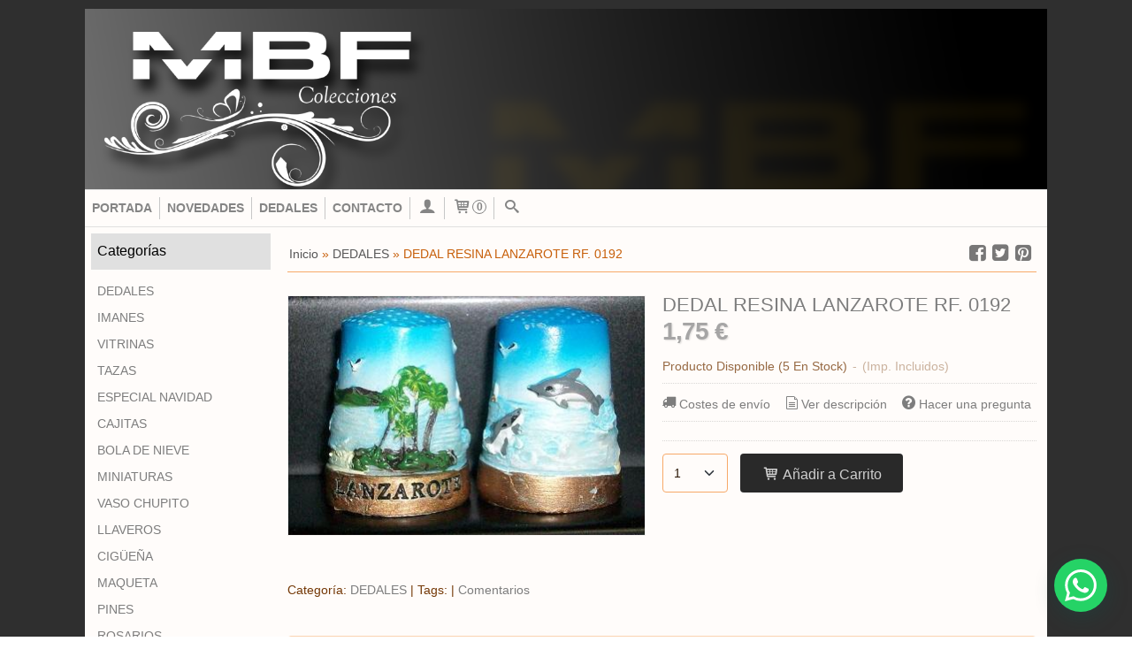

--- FILE ---
content_type: text/html; charset=utf-8
request_url: https://www.mbfcolecciones.com/
body_size: 19912
content:
<!DOCTYPE html>
<html lang="es" class="shop desktop light header-image site-index column3 in-the-box system-page user-guest">    <head prefix="og: http://ogp.me/ns# fb: http://ogp.me/ns/fb# product: http://ogp.me/ns/product#">
        <meta http-equiv="Content-Type" content="text/html; charset=utf-8" />
<meta name="viewport" content="width=device-width, initial-scale=1.0" />
<meta name="language" content="es" />
<meta name="description" content="Tanto en nuestra web como en la tienda física (Cáceres) nos dedicamos principalmente a la venta dedales y todo tipo de souvenirs/regalos (imanes, bolas de..." />
<meta name="author" content="MBF Colecciones" />
<meta name="google-site-verification" content="" />
<meta name="msvalidate.01" content="" />
<meta name="alexaVerifyID" content="" />
<meta name="p:domain_verify" content="" />
<meta property="og:determiner" content="a" />
<meta property="og:locale" content="es_ES" />
<meta property="og:title" content="Escaparate | MBF Colecciones" />
<meta property="og:description" content="Tanto en nuestra web como en la tienda física (Cáceres) nos dedicamos principalmente a la venta dedales y todo tipo de souvenirs/regalos (imanes, bolas de..." />
<meta property="og:url" content="https://www.mbfcolecciones.com" />
<meta property="og:site_name" content="MBF Colecciones" />
<meta property="og:image" content="https://www.mbfcolecciones.com/users/3464/shop/logo.jpg" />
<meta property="fb:app_id" content="198335206866025" />
<meta property="og:type" content="website" />
<link rel="canonical" href="https://www.mbfcolecciones.com/" />
<link rel="preconnect" href="https://cdn.palbincdn.com" />
<link crossorigin="anonymous" rel="preconnect" href="https://cdn.palbincdn.com" />
<link rel="preconnect" href="https://cdn-2.palbincdn.com" />
<link rel="dns-prefetch" href="https://cdn.palbincdn.com" />
<link rel="dns-prefetch" href="https://cdn-2.palbincdn.com" />
<link rel="dns-prefetch" href="//connect.facebook.net" />
<link rel="dns-prefetch" href="//www.facebook.com" />
<link rel="dns-prefetch" href="//static.ak.facebook.com" />
<link rel="dns-prefetch" href="//fbstatic-a.akamaihd.net" />
<link rel="dns-prefetch" href="//www.google.com" />
<link rel="dns-prefetch" href="//fonts.googleapis.com" />
<link rel="dns-prefetch" href="//apis.google.com" />
<link rel="dns-prefetch" href="//translate.google.com" />
<link rel="dns-prefetch" href="//translate.googleapis.com" />
<link rel="dns-prefetch" href="//stats.g.doubleclick.net" />
<link rel="dns-prefetch" href="//www.gstatic.com" />
<link rel="shortcut icon" type="image/x-icon" href="/users/3464/shop/favicon.ico" />
<link title="RSS Feed" rel="alternate" type="application/rss+xml" href="https://www.mbfcolecciones.com/blog/rss" />
<link rel="stylesheet" type="text/css" href="/css/jquery-ui/light/jquery-ui-art.min.css" />
<link rel="stylesheet" type="text/css" href="https://cdn-2.palbincdn.com/themes/John Rounded/style.min.css" />
<link rel="stylesheet" type="text/css" href="https://cdn-2.palbincdn.com/css/shop-base.css?584" />
<link rel="stylesheet" type="text/css" href="https://cdn-2.palbincdn.com/css/form.css?584" />
<link rel="stylesheet" type="text/css" href="/" />
<style type="text/css">
/*<![CDATA[*/
.desktop .items > .art-content-layout-wrapper:last-child .layout-item-wrapper{margin-bottom:0 !important}.responsive-phone .items > .art-content-layout-wrapper:last-child .art-layout-cell:last-child .layout-item-wrapper{margin-bottom:0 !important}.art-list-view-empty{text-align:center;position:relative}.empty-table-icon{opacity:0.15;width:256px}.empty-table-text{opacity:0.85}
/*]]>*/
</style>
<style type="text/css">
/*<![CDATA[*/
#colorbox,#cboxOverlay,#cboxWrapper{position:absolute;top:0;left:0;z-index:9999;overflow:hidden}#cboxWrapper{max-width:none}#cboxOverlay{position:fixed;width:100%;height:100%}#cboxMiddleLeft,#cboxBottomLeft{clear:left}#cboxContent{position:relative}#cboxLoadedContent{overflow:auto;-webkit-overflow-scrolling:touch}#cboxTitle{margin:0}#cboxLoadingOverlay,#cboxLoadingGraphic{position:absolute;top:0;left:0;width:100%;height:100%}#cboxPrevious,#cboxNext,#cboxClose,#cboxSlideshow{cursor:pointer}.cboxPhoto{float:left;margin:auto;border:0;display:block;max-width:none;-ms-interpolation-mode:bicubic}.cboxIframe{width:100%;height:100%;display:block;border:0}#colorbox,#cboxContent,#cboxLoadedContent{box-sizing:content-box;-moz-box-sizing:content-box;-webkit-box-sizing:content-box}#cboxOverlay{background:rgba(0,0,0,0.85)}#colorbox{outline:0}#cboxContent{background:#fff;overflow:hidden}.dark #cboxContent{background:#222}.cboxIframe{background:#fff}.dark .cboxIframe{background:#222}#cboxError{padding:50px;border:1px solid #ccc}#cboxLoadedContent{margin-bottom:40px}.cboxFullContent #cboxLoadedContent{margin-bottom:0px}#cboxTitle{position:absolute;bottom:4px;left:0;text-align:center;width:96%;color:#949494;padding:10px 2% 0px 2%}#cboxCurrent{position:absolute;bottom:9px;left:58px;color:#949494}#cboxLoadingOverlay{background:url(/assets/JColorBox/css/images/light/loading_background.png) no-repeat center center}#cboxLoadingGraphic{background:url(/assets/JColorBox/css/images/light/loading.gif) no-repeat center center}.dark #cboxLoadingOverlay{background:url(/assets/JColorBox/css/images/dark/loading_background.png) no-repeat center center}.dark #cboxLoadingGraphic{background:url(/assets/JColorBox/css/images/dark/loading.gif) no-repeat center center}#cboxPrevious:active,#cboxNext:active,#cboxSlideshow:active,#cboxClose:active{outline:0}#cboxSlideshow{bottom:4px;right:30px;color:#0092ef}#cboxPrevious{background-image:url(/assets/JColorBox/css/images/light/left-arrow.svg)}.dark #cboxPrevious{background-image:url(/assets/JColorBox/css/images/dark/left-arrow.svg)}#cboxNext{left:27px;background-image:url(/assets/JColorBox/css/images/light/right-arrow.svg)}.dark #cboxNext{background-image:url(/assets/JColorBox/css/images/dark/right-arrow.svg)}#cboxClose{top:10px;right:10px;background-image:url(/assets/JColorBox/css/images/light/close.svg);width:30px;height:30px}.dark #cboxClose{background-image:url(/assets/JColorBox/css/images/dark/close.svg)}.cbox-button{position:absolute;border:none;padding:0;margin:0;overflow:visible;width:auto;background-color:transparent;text-indent:-9999px;background-repeat:no-repeat;background-position:center center;-webkit-background-size:contain;background-size:contain}.cbox-button.cbox-nav-button{bottom:8px;left:0;background-size:contain;width:25px;height:20px}
/*]]>*/
</style>
<style type="text/css">
/*<![CDATA[*/
.desktop .items > .art-content-layout-wrapper:last-child .layout-item-wrapper{margin-bottom:0 !important}.responsive-phone .items > .art-content-layout-wrapper:last-child .art-layout-cell:last-child .layout-item-wrapper{margin-bottom:0 !important}.art-list-view-empty{text-align:center;position:relative}.empty-table-icon{opacity:0.15;width:256px}.empty-table-text{opacity:0.85}
/*]]>*/
</style>
<style type="text/css">
/*<![CDATA[*/
.desktop .items > .art-content-layout-wrapper:last-child .layout-item-wrapper{margin-bottom:0 !important}.responsive-phone .items > .art-content-layout-wrapper:last-child .art-layout-cell:last-child .layout-item-wrapper{margin-bottom:0 !important}.art-list-view-empty{text-align:center;position:relative}.empty-table-icon{opacity:0.15;width:256px}.empty-table-text{opacity:0.85}
/*]]>*/
</style>
<style type="text/css">
/*<![CDATA[*/
.desktop .items > .art-content-layout-wrapper:last-child .layout-item-wrapper{margin-bottom:0 !important}.responsive-phone .items > .art-content-layout-wrapper:last-child .art-layout-cell:last-child .layout-item-wrapper{margin-bottom:0 !important}.art-list-view-empty{text-align:center;position:relative}.empty-table-icon{opacity:0.15;width:256px}.empty-table-text{opacity:0.85}
/*]]>*/
</style>
<style type="text/css">
/*<![CDATA[*/
.shopping-cart-content table td{vertical-align:middle;padding:3px 0px;font-size:0.9em;border-bottom:1px dotted #ccc;border-bottom:1px dashed rgba(125,125,125,0.2) !important}.shopping-cart-content .shopping-cart-subtotal,.shopping-cart-content .shopping-cart-subtotal a{margin-top:4px;clear:both;text-align:right}
/*]]>*/
</style>
<style type="text/css">
/*<![CDATA[*/
.grecaptcha-badge { display: none !important; }
/*]]>*/
</style>
<style type="text/css">
/*<![CDATA[*/
.hideall .init-hidden {display:none} .hideall .init-invisible, .hideall .animated-hide.animated {visibility:hidden}
/*]]>*/
</style>
<style type="text/css">
/*<![CDATA[*/
.tlite{background:#111;color:white;font-family:sans-serif;font-size:0.8rem;font-weight:normal;text-decoration:none;text-align:left;padding:0.6em 0.75rem;border-radius:4px;position:absolute;opacity:0;visibility:hidden;transition:opacity 0.4s;white-space:nowrap;box-shadow:0 0.5rem 1rem -0.5rem black;z-index:1000;-webkit-backface-visibility:hidden}.tlite-table td,.tlite-table th{position:relative}.tlite-visible{visibility:visible;opacity:0.9}.tlite::before{content:' ';display:block;background:inherit;width:10px;height:10px;position:absolute;transform:rotate(45deg)}.tlite-n::before{top:-3px;left:50%;margin-left:-5px}.tlite-nw::before{top:-3px;left:10px}.tlite-ne::before{top:-3px;right:10px}.tlite-s::before{bottom:-3px;left:50%;margin-left:-5px}.tlite-se::before{bottom:-3px;right:10px}.tlite-sw::before{bottom:-3px;left:10px}.tlite-w::before{left:-3px;top:50%;margin-top:-5px}.tlite-e::before{right:-3px;top:50%;margin-top:-5px}
/*]]>*/
</style>
<style type="text/css">
/*<![CDATA[*/
select{background:#FFFCFA;-webkit-border-radius:4px;-moz-border-radius:4px;border-radius:4px;border:1px solid #F7A969;margin:0 auto;width:100%;padding:4px 0;color:#271302 !important;font-size:14px;font-family:Arial, 'Arial Unicode MS', Helvetica, Sans-Serif;font-weight:normal;font-style:normal;text-shadow:none;margin:0px}body{font-size:14px;font-family:Arial, 'Arial Unicode MS', Helvetica, Sans-Serif}#header-logo{text-align:center}.blockquote-border{border:1px solid #FBD3B1}.blockquote-background{background:rgba(251, 211, 177, 0.55) url('images/postquote.png') no-repeat scroll;color:#1D0E02;background-image:none}.blockquote-box{border:1px solid #FBD3B1;background:rgba(251, 211, 177, 0.55) url('images/postquote.png') no-repeat scroll;color:#1D0E02;background-image:none}.art-postcontent .blockquote-box a,.art-postcontent .blockquote-box a.featured-product-title-link,.art-postcontent .blockquote-box a.featured-product-title-link:visited,.art-postcontent .blockquote-box a.featured-product-title-link:hover,.art-postcontent .blockquote-box h1,.art-postcontent .blockquote-box h2,.art-postcontent .blockquote-box h3,.art-postcontent .blockquote-box h4,.art-postcontent .blockquote-background h5,.art-postcontent .blockquote-box h6{color:#1D0E02}.art-postcontent .blockquote-background a,.art-postcontent .blockquote-background a.featured-product-title-link,.art-postcontent .blockquote-background a.featured-product-title-link:visited,.art-postcontent .blockquote-background a.featured-product-title-link:hover,.art-postcontent .blockquote-background h1,.art-postcontent .blockquote-background h2,.art-postcontent .blockquote-background h3,.art-postcontent .blockquote-background h4,.art-postcontent .blockquote-background h5,.art-postcontent .blockquote-background h6{color:#1D0E02}div.form fieldset{border:1px solid #FBD3B1}.ui-dialog-titlebar.ui-widget-header{border:1px solid #FBD3B1;background:rgba(251, 211, 177, 0.55) url('images/postquote.png') no-repeat scroll;color:#1D0E02;background-image:none}.ui-accordion-header-icon,.ui-accordion-header .ui-icon{float:right}.ui-accordion-content{border:1px solid #FBD3B1;padding:1em 0.5em;border-top:none}h3.ui-accordion-header,h4.ui-accordion-header{border:1px solid #FBD3B1;background:rgba(251, 211, 177, 0.55) url('images/postquote.png') no-repeat scroll;color:#1D0E02;background-image:none;margin:0px;padding:0px;padding:10px}body #cboxContent{background:#FFFCFA}body #cboxLoadedContent{background:#FFFCFA}body .ui-widget-content{background:#FFFCFA}body .ui-dialog{background:#2F2F2F;background-image:none}body .ui-dialog .ui-dialog-content{background:#FFFCFA}.art-postcontent a.h4-link-color,.art-postcontent a.h4-link-color:visited,.art-postcontent a.h4-link-color:hover{color:#C75F0A}.art-postcontent a.h5-link-color,.art-postcontent a.h5-link-color:visited,.art-postcontent a.h5-link-color:hover{color:#C75F0A}
/*]]>*/
</style>
<style type="text/css">
/*<![CDATA[*/
.back-to-top{position:fixed;bottom:2.5em;right:0px;text-decoration:none;color:#000000;background-color:rgba(235, 235, 235, 0.80);font-weight:700;font-size:2em;padding:10px;display:none;border-radius:4px 0px 0px 4px}.back-to-top:hover{background-color:rgba(135, 135, 135, 0.50)}
/*]]>*/
</style>
<style type="text/css">
/*<![CDATA[*/
.whatsappme{position:fixed;z-index:999;right:20px;bottom:20px;font-family:-apple-system, BlinkMacSystemFont, "Segoe UI", Roboto, Oxygen, Ubuntu, Cantarell, "Open Sans", "Helvetica Neue", sans-serif;font-size:16px;line-height:26px;color:#262626;transform:scale3d(0, 0, 0);transition:transform .3s ease-in-out;user-select:none;-ms-user-select:none;-moz-user-select:none;-webkit-user-select:none}.whatsappme--show{transform:scale3d(1, 1, 1);transition:transform .5s cubic-bezier(0.18, 0.89, 0.32, 1.28)}.whatsappme__button{position:absolute;z-index:2;bottom:8px;right:8px;height:60px;min-width:60px;max-width:95vw;background-color:#25D366;color:#fff;border-radius:30px;box-shadow:1px 6px 24px 0 rgba(7, 94, 84, .24);cursor:pointer;transition:background-color 0.2s linear}.whatsappme__button:hover{background-color:#128C7E;transition:background-color 1.5s linear}.whatsappme--dialog .whatsappme__button{transition:background-color 0.2s linear}.whatsappme__button:active{background-color:#075E54;transition:none}.whatsappme__button svg{width:36px;height:60px;margin:0 12px}#wa_ico,.whatsappme--dialog #send_ico{display:block}#send_ico,.whatsappme--dialog #wa_ico{display:none}.whatsappme__badge{position:absolute;top:-4px;right:-4px;width:20px;height:20px;border:none;border-radius:50%;background:#e82c0c;font-size:12px;font-weight:600;line-height:20px;text-align:center;box-shadow:none;opacity:0;pointer-events:none}.whatsappme__badge.whatsappme__badge--in{animation:badge--in 500ms cubic-bezier(0.27, 0.9, 0.41, 1.28) 1 both}.whatsappme__badge.whatsappme__badge--out{animation:badge--out 400ms cubic-bezier(0.215, 0.61, 0.355, 1) 1 both}.whatsappme--dialog .whatsappme__button{box-shadow:0 1px 2px 0 rgba(0, 0, 0, 0.3)}.whatsappme__box{position:absolute;bottom:0;right:0;z-index:1;width:calc(100vw - 40px);max-width:400px;min-height:280px;padding-bottom:60px;border-radius:32px;background:#ede4dd;background-size:100% auto;box-shadow:0 2px 6px 0 rgba(0, 0, 0, .5);overflow:hidden;transform:scale3d(0, 0, 0);opacity:0;transition:opacity 400ms ease-out, transform 0ms linear 300ms}.whatsappme--dialog .whatsappme__box{opacity:1;transform:scale3d(1, 1, 1);transition:opacity 200ms ease-out, transform 0ms linear}.whatsappme__header{display:block;position:static;width:100%;height:70px;padding:0 26px;margin:0;background-color:#2e8c7d;color:rgba(255, 255, 255, .5)}.whatsappme__header svg{height:100%}.whatsappme__close{position:absolute;top:18px;right:24px;width:34px;height:34px;border-radius:50%;background:#000;color:#fff;line-height:34px;font-size:25px;text-align:center;opacity:.4;cursor:pointer;transition:opacity 300ms ease-out}.whatsappme__close:hover{opacity:.6}.whatsappme__message{position:relative;min-height:80px;padding:20px 22px;margin:34px 26px;border-radius:32px;background-color:#fff;color:#4A4A4A;box-shadow:0 1px 2px 0 rgba(0, 0, 0, 0.3)}.whatsappme__message:before{content:'';display:block;position:absolute;bottom:30px;left:-18px;width:18px;height:18px;background-image:url('[data-uri]');background-size:100%}.whatsappme--left{right:auto;left:20px}.whatsappme--left .whatsappme__button{right:auto;left:8px}.whatsappme--left .whatsappme__box{right:auto;left:0}@media (max-width: 480px){.whatsappme{bottom:6px;right:6px}.whatsappme--left{right:auto;left:6px}.whatsappme__box{width:calc(100vw - 12px);min-height:0}.whatsappme__header{height:55px}.whatsappme__close{top:13px;width:28px;height:28px;line-height:28px}.whatsappme__message{padding:14px 20px;margin:15px 21px 20px;line-height:24px}}@keyframes "badge--in"{from{opacity:0;transform:translateY(50px);}to{opacity:1;transform:translateY(0);}}@keyframes "badge--out"{0%{opacity:1;transform:translateY(0);}100%{opacity:0;transform:translateY(-20px);}}
/*]]>*/
</style>
<script type="text/javascript" src="https://cdn.palbincdn.com/js/jquery/jquery-1.9.1.min.js"></script>
<script type="text/javascript" src="https://cdn.palbincdn.com/js/jquery/jquery.ba-bbq.min.js" async="async"></script>
<script type="text/javascript" src="https://cdn.palbincdn.com/js/jquery/jquery-ui-1.9.2.custom.min.js"></script>
<script type="text/javascript" src="https://www.googletagmanager.com/gtag/js?id=UA-43612873-1" async="async"></script>
<script type="text/javascript" src="https://cdn.palbincdn.com/assets/LazySizes/lazysizes.min.js" async="async"></script>
<script type="text/javascript">
/*<![CDATA[*/
            <!-- Global site tag (gtag.js)-->
            window.dataLayer = window.dataLayer || [];
            function gtag(){dataLayer.push(arguments);}
            gtag('js', new Date());
			gtag('set', 'user_properties', {})
document.documentElement.className+=' hideall'
            gtag('config', 'UA-43612873-1', {"groups":"analytics"});
var setHMenuOpenDirection=function(a){return(function(a){setTimeout(function(){setHMenuOpenDirection(a)},1)})}(jQuery),setPopupVMenuOpenDirection=function(b){return(function(b){setTimeout(function(){setPopupVMenuOpenDirection(b)},1)})}(jQuery),fixPopupVMenu=function(c){return(function(c){setTimeout(function(){fixPopupVMenu(c)},1)})}(jQuery),setOpenSubmenuWithNoReload=function(d){return(function(d){setTimeout(function(){setOpenSubmenuWithNoReload(d)},1)})}(jQuery),setOpenSubmenuWithHover=function(d){return(function(d){setTimeout(function(){setOpenSubmenuWithHover(d)},1)})}(jQuery),responsiveDesign=1;$(document).ready(function(){$.ajax({dataType:"script",cache:true,url:"https://cdn-2.palbincdn.com/themes/John Rounded/script.min.js"}).done(function(script,textStatus){if(false)$.ajax({dataType:"script",cache:true,url:"https://cdn-2.palbincdn.com/themes/John Rounded/script.responsive.min.js"})})})
/*]]>*/
</script>
<title>Escaparate | MBF Colecciones</title>
<!-- Hide Elements Trick -->
<link as="font" crossorigin="anonymous" rel="preload" href="https://cdn-2.palbincdn.com/css/iconSet/basic-shop-icons/fonts/shop-icons.woff?450" /><link href='https://cdn-2.palbincdn.com/css/iconSet/basic-shop-icons/style.css?584' rel='stylesheet' rel='preload' as='style'>
    </head>

    <body><script type="text/javascript">
/*<![CDATA[*/
function activateTab(artTab, tab) {
				artTab.tabs('option', 'active', artTab.find(tab.prop('tagName')).index(tab));
		   }
/*]]>*/
</script>

				<div id="art-main">
    
    
    <div id="sheet-content" class="art-sheet clearfix">
        
<div class="header-wrapper">    <header class="art-header header-auto">        		<h2 title="Escaparate | MBF Colecciones" class="shop-header-image"><a href="/" title="MBF Colecciones" class="shop-header-image-link"> <img src="https://cdn-2.palbincdn.com/users/3464/shop/header_image?2071814629" alt="MBF Colecciones" class="shop-header-image-img"/>  </a></h2>
	    </header></div><nav class="pal-main-nav art-nav">	<div class="art-nav-inner">				<ul class="art-hmenu" id="shop-menu">
<li id="item-portada" class="active"><a class="active" href="/">Portada</a></li>
<li id="item-novedades"><a href="/site/whatsnew">Novedades</a></li>
<li id="item-dedales"><a href="/c28920-dedales.html">Dedales</a>
<ul>
<li><a href="/c55695-dedales-para-decorar.html">DEDALES PARA DECORAR</a></li>
<li><a href="/c197378-asmar.html">ASMAR</a></li>
<li><a href="/c224496-planeta-deagostini.html">PLANETA DEAGOSTINI</a></li>
<li><a href="/c235416-thimble-collectors-club.html">TCC</a></li>
<li><a href="/c173931-buhos.html">BÚHOS </a></li>
<li><a href="/c93964-cristal.html">CRISTAL </a></li>
<li><a href="/c94213-resina.html">RESINA</a></li>
<li><a href="/c233533-coleccion-completa.html">COLECCIÓN COMPLETA</a></li>
<li><a href="/c85411-peru.html">PERÚ</a></li>
</ul>
</li>
<li id="item-contacto"><a href="/site/contact">Contacto</a></li>
<li class="user-top-menu-separator"><span></span></li>
<li class="customer-account-menu customer-shop-menu"><a class="customer-shop-menu" aria-label="Mi Cuenta" href="/login"><span class="customer-account icon-user shop-menu-icon"></span> <span class="customer-account-label customer-shop-menu-label">Mi Cuenta</span></a>
<ul>
<li><a href="/login">Acceder</a></li>
<li><a href="/register">Registrarse</a></li>
</ul>
</li>
<li class="shopping-cart-menu customer-shop-menu"><a class="customer-shop-menu" aria-label="Carrito" href="/shoppingcart/view"><span class="customer-shopping-cart icon-cart shop-menu-icon"></span><span class="customer-shopping-cart-counter">0</span> <span class="customer-shopping-cart-label customer-shop-menu-label">Carrito</span></a>
<ul>
<li id="shopping-cart-menu-subtotal"><a href="/shoppingcart/view">Total:&nbsp;<strong>0,00 €</strong></a></li>
<li class="shopping-cart-menu-links"><a href="/shoppingcart/view"><strong>Ver Carrito</strong></a></li>
</ul>
</li>
<li class="customer-search-menu customer-shop-menu"><a class="customer-search-menu-link customer-shop-menu" aria-label="Buscar..." href="javascript:void(0)"><span class="customer-search icon-search shop-menu-icon"></span> <span class="customer-search-label customer-shop-menu-label">Buscar...</span></a>
<ul>
<li class="customer-search-menu-form-wrapper"><a class="customer-search-menu-form-link" aria-label="Buscar" href="javascript:void(0)"><form id="menu-search-form" class="art-search focusmagic" action="/product/index" method="get"><input placeholder="Buscar..." id="menu-search-input" size="24" aria-label="Buscar..." type="text" value="" name="searchbox" /><button type="submit" id="menu-search-input-button" class="icon-search" name=""></button></form></a></li>
</ul>
</li>
</ul>

	</div></nav>
        <div class="art-layout-wrapper">        <div class="art-content-layout column3">
        <div class="art-content-layout-row">
            <aside class="art-layout-cell art-sidebar1 ">
                                <div class="art-vmenublock clearfix" id="Categories">
<div class="art-vmenublockheader">
<span id = "Categories_title" class="t">Categorías</span>
</div>
<div class="art-vmenublockcontent">
<ul class="art-vmenu" id="categories-vmenu">
<li><a href="/c28920-dedales.html">DEDALES</a></li>
<li><a href="/c29591-imanes.html">IMANES</a></li>
<li><a href="/c29175-vitrinas.html">VITRINAS </a></li>
<li><a href="/c31937-tazas.html">TAZAS</a></li>
<li><a href="/c52855-navidad.html">ESPECIAL NAVIDAD </a></li>
<li><a href="/c29584-cajitas.html">CAJITAS</a></li>
<li><a href="/c28924-bola-de-nieve.html">BOLA DE NIEVE</a></li>
<li><a href="/c28922-miniaturas.html">MINIATURAS</a></li>
<li><a href="/c105684-vaso-chupito.html">VASO CHUPITO </a></li>
<li><a href="/c179968-llaveros.html">LLAVEROS </a></li>
<li><a href="/c249467-ciguena.html">CIGÜEÑA</a></li>
<li><a href="/c282987-maqueta.html">MAQUETA</a></li>
<li><a href="/c291265-pins.html">PINES</a></li>
<li><a href="/c571862-rosarios.html">ROSARIOS</a></li>
<li><a href="/c578978-figura-resina.html">FIGURA RESINA </a></li>
</ul></div>
</div><div class="art-block clearfix" id="SocialNetworks">
<div class="art-blockheader">
<span id = "SocialNetworks_title" class="t">Redes Sociales</span>
</div>
<div class="art-blockcontent">
<div id="social-networks">
    <div class="social-network-facebook"><a target="_blank" class="social-network-button social-network-link" style="background:#1478EB" href="https://www.facebook.com/dedales.mbfcolecciones"><span class="social-network-icon icon-facebook-squared"></span>Facebook</a></div></div>
</div>
</div>                            </aside>
            <main class="art-layout-cell art-content" id="content">
                <article id="home-content" class="art-post art-article">
                                    <div class="art-postmetadataheader featured-products-header">
                <h2 class="art-postheader"> Productos destacados </h2>
            </div>
            <div class="art-postcontent art-postcontent-0 clearfix products" id="featured-products">
                <script>$(document).ready(function(){var switchMode=function(mode,elem){$(elem).removeClass(function(index,css){return(css.match(/\w+-mode/g)||[]).join(' ')}).addClass(mode+'-mode')};initSwitcher=function(id){if($.cookies!==undefined&&$.cookies.get('listViewMode')){switchMode($.cookies.get('listViewMode'),id)}else switchMode('grid',id)};$(document).on("cookies.loaded",function(){initSwitcher('#home-featured-products')});$('body').on('click','.mode-switch',function(){$.cookies.set('listViewMode',$(this).data('mode'),{expiresAt:new Date(new Date().getTime()+24*60*365*6e4)});if(typeof lazySizes!=="undefined")lazySizes.autoSizer.checkElems();switchMode($(this).data('mode'),'#home-featured-products')})})</script><div class="product-list list-view art-list-view grid-mode columns-odd" id="home-featured-products">
<div class="items">
<div class="art-content-layout-wrapper layout-item-0 clearfix pal-items-wrapper-0 pal-items-wrapper-even"><div class="art-content-layout layout-item-1 pal-items-0 pal-items-even"><div class="art-content-layout-row responsive-layout-row-3 pal-items-row-0 pal-items-row-even" style="margin-left: -1.33%; margin-right: -1.33%"><div class="art-layout-cell layout-item-2" style="width:33.33%"><div class="layout-item-wrapper" style="margin-left: 4%; margin-right: 4%; margin-bottom: 8%"><figure class="featured-product" id="featured-product-7806786" title="DEDAL MUJER ÉPOCA 1840   RF. 04455">
<div class="featured-product-image-wrapper"><a class="featured-product-image-link link-block" href="/p7806786-dedal-mujer-epoca-1840-rf-04455.html"><img class="featured-product-image-img lazyload" data-srcset="https://cdn.palbincdn.com/users/3464/images/IMG_0371-1597776573@x512--f[as].JPG.thumb 512w, https://cdn.palbincdn.com/users/3464/images/IMG_0371-1597776573@x384--f[as].JPG.thumb 384w, https://cdn.palbincdn.com/users/3464/images/IMG_0371-1597776573@x256--f[as].JPG.thumb 256w, https://cdn.palbincdn.com/users/3464/images/IMG_0371-1597776573@x128--f[as].JPG.thumb 128w" data-sizes="auto" srcset="[data-uri]" src="https://cdn.palbincdn.com/users/3464/images/IMG_0371-1597776573.JPG.thumb" alt="DEDAL MUJER ÉPOCA 1840   RF. 04455" /></a><div class="featured-product-zoom-wrapper"><a class="featured-product-zoom art-button" href="/p7806786-dedal-mujer-epoca-1840-rf-04455.html"><em class="icon-search featured-product-zoom-icon"></em><span class="featured-product-zoom-text">Vista Rápida</span></a></div></div><figcaption class="featured-product-nav"><div class="featured-product-title featured-title"><a class="featured-product-title-link h5-link-color" href="/p7806786-dedal-mujer-epoca-1840-rf-04455.html">DEDAL MUJER ÉPOCA 1840   RF. 04455</a></div><div class="featured-product-description featured-description">RF. 04455</div><div class="featured-product-nav-prices featured-nav-prices notranslate"><span class="featured-product-final-price">1,50 € </span></div></figcaption></figure></div></div><div class="art-layout-cell layout-item-2" style="width:33.33%"><div class="layout-item-wrapper" style="margin-left: 4%; margin-right: 4%; margin-bottom: 8%"><figure class="featured-product" id="featured-product-7706276" title="DEDAL PRINCIPES WALES RF. 03851">
<div class="featured-product-image-wrapper"><a class="featured-product-image-link link-block" href="/p7706276-dedal-principes-wales-rf-03851.html"><img class="featured-product-image-img lazyload" data-srcset="https://cdn.palbincdn.com/users/3464/images/IMG_8524-1592421485@x512--f[as].JPG.thumb 512w, https://cdn.palbincdn.com/users/3464/images/IMG_8524-1592421485@x384--f[as].JPG.thumb 384w, https://cdn.palbincdn.com/users/3464/images/IMG_8524-1592421485@x256--f[as].JPG.thumb 256w, https://cdn.palbincdn.com/users/3464/images/IMG_8524-1592421485@x128--f[as].JPG.thumb 128w" data-sizes="auto" srcset="[data-uri]" src="https://cdn.palbincdn.com/users/3464/images/IMG_8524-1592421485.JPG.thumb" alt="DEDAL PRINCIPES WALES RF. 03851" /></a><div class="featured-product-zoom-wrapper"><a class="featured-product-zoom art-button" href="/p7706276-dedal-principes-wales-rf-03851.html"><em class="icon-search featured-product-zoom-icon"></em><span class="featured-product-zoom-text">Vista Rápida</span></a></div></div><figcaption class="featured-product-nav"><div class="featured-product-title featured-title"><a class="featured-product-title-link h5-link-color" href="/p7706276-dedal-principes-wales-rf-03851.html">DEDAL PRINCIPES WALES RF. 03851</a></div><div class="featured-product-description featured-description">RF. 03851</div><div class="featured-product-nav-prices featured-nav-prices notranslate"><span class="featured-product-final-price">7,00 € </span></div></figcaption></figure></div></div><div class="art-layout-cell layout-item-2" style="width:33.33%"><div class="layout-item-wrapper" style="margin-left: 4%; margin-right: 4%; margin-bottom: 8%"><figure class="featured-product" id="featured-product-4050940" title="DEDAL PENSAMIENTO - MARIQUITA.... RF. 01412">
<div class="featured-product-image-wrapper"><a class="featured-product-image-link link-block" href="/p4050940-dedal-pensamiento-mariquita.html"><img class="featured-product-image-img lazyload" data-srcset="https://cdn.palbincdn.com/users/3464/images/IMG_8449-1527447962@x512--f[as].JPG.thumb 512w, https://cdn.palbincdn.com/users/3464/images/IMG_8449-1527447962@x384--f[as].JPG.thumb 384w, https://cdn.palbincdn.com/users/3464/images/IMG_8449-1527447962@x256--f[as].JPG.thumb 256w, https://cdn.palbincdn.com/users/3464/images/IMG_8449-1527447962@x128--f[as].JPG.thumb 128w" data-sizes="auto" srcset="[data-uri]" src="https://cdn.palbincdn.com/users/3464/images/IMG_8449-1527447962.JPG.thumb" alt="IMG_8449.JPG" /></a><div class="featured-product-zoom-wrapper"><a class="featured-product-zoom art-button" href="/p4050940-dedal-pensamiento-mariquita.html"><em class="icon-search featured-product-zoom-icon"></em><span class="featured-product-zoom-text">Vista Rápida</span></a></div></div><figcaption class="featured-product-nav"><div class="featured-product-title featured-title"><a class="featured-product-title-link h5-link-color" href="/p4050940-dedal-pensamiento-mariquita.html">DEDAL PENSAMIENTO - MARIQUITA.......</a></div><div class="featured-product-description featured-description">DEDAL CASA PORTMEIRION RF. 01412</div><div class="featured-product-nav-prices featured-nav-prices notranslate"><span class="featured-product-final-price">3,50 € </span></div></figcaption></figure></div></div></div></div></div><div class="art-content-layout-wrapper layout-item-0 clearfix pal-items-wrapper-1 pal-items-wrapper-odd"><div class="art-content-layout layout-item-1 pal-items-1 pal-items-odd"><div class="art-content-layout-row responsive-layout-row-3 pal-items-row-1 pal-items-row-odd" style="margin-left: -1.33%; margin-right: -1.33%"><div class="art-layout-cell layout-item-2" style="width:33.33%"><div class="layout-item-wrapper" style="margin-left: 4%; margin-right: 4%; margin-bottom: 8%"><figure class="featured-product" id="featured-product-3165478" title="DEDAL LANG EBBACH-BAVARIA RF. 01240">
<div class="featured-product-image-wrapper"><a class="featured-product-image-link link-block" href="/p3165478-dedal-lang-ebbach-bavaria.html"><img class="featured-product-image-img lazyload" data-srcset="https://cdn.palbincdn.com/users/3464/images/IMG_5650-1520277500@x512--f[as].JPG.thumb 512w, https://cdn.palbincdn.com/users/3464/images/IMG_5650-1520277500@x384--f[as].JPG.thumb 384w, https://cdn.palbincdn.com/users/3464/images/IMG_5650-1520277500@x256--f[as].JPG.thumb 256w, https://cdn.palbincdn.com/users/3464/images/IMG_5650-1520277500@x128--f[as].JPG.thumb 128w" data-sizes="auto" srcset="[data-uri]" src="https://cdn.palbincdn.com/users/3464/images/IMG_5650-1520277500.JPG.thumb" alt="DEDAL LANG EBBACH-BAVARIA RF. 01240" /></a><div class="featured-product-zoom-wrapper"><a class="featured-product-zoom art-button" href="/p3165478-dedal-lang-ebbach-bavaria.html"><em class="icon-search featured-product-zoom-icon"></em><span class="featured-product-zoom-text">Vista Rápida</span></a></div></div><figcaption class="featured-product-nav"><div class="featured-product-title featured-title"><a class="featured-product-title-link h5-link-color" href="/p3165478-dedal-lang-ebbach-bavaria.html">DEDAL LANG EBBACH-BAVARIA RF. 01240</a></div><div class="featured-product-description featured-description">RF. 01240</div><div class="featured-product-nav-prices featured-nav-prices notranslate"><span class="featured-product-final-price">3,50 € </span></div></figcaption></figure></div></div><div class="art-layout-cell layout-item-2" style="width:33.33%"><div class="layout-item-wrapper" style="margin-left: 4%; margin-right: 4%; margin-bottom: 8%"><figure class="featured-product" id="featured-product-1851024" title="VASO CHUPITO CÁCERES ">
<div class="featured-product-image-wrapper"><a class="featured-product-image-link link-block" href="/p1851024-vaso-chupito-caceres.html"><img class="featured-product-image-img lazyload" data-srcset="https://cdn.palbincdn.com/users/3464/images/IMG_4434-1727256963@x512--f[as].JPG.thumb 512w, https://cdn.palbincdn.com/users/3464/images/IMG_4434-1727256963@x384--f[as].JPG.thumb 384w, https://cdn.palbincdn.com/users/3464/images/IMG_4434-1727256963@x256--f[as].JPG.thumb 256w, https://cdn.palbincdn.com/users/3464/images/IMG_4434-1727256963@x128--f[as].JPG.thumb 128w" data-sizes="auto" srcset="[data-uri]" src="https://cdn.palbincdn.com/users/3464/images/IMG_4434-1727256963.JPG.thumb" alt="VASO CHUPITO CÁCERES " /></a><div class="featured-product-zoom-wrapper"><a class="featured-product-zoom art-button" href="/p1851024-vaso-chupito-caceres.html"><em class="icon-search featured-product-zoom-icon"></em><span class="featured-product-zoom-text">Vista Rápida</span></a></div></div><figcaption class="featured-product-nav"><div class="featured-product-title featured-title"><a class="featured-product-title-link h5-link-color" href="/p1851024-vaso-chupito-caceres.html">VASO CHUPITO CÁCERES </a></div><div class="featured-product-description featured-description">VASO CHUPITO CÁCERES</div><div class="featured-product-nav-prices featured-nav-prices notranslate"><span class="featured-product-final-price">2,00 € </span></div></figcaption></figure></div></div><div class="art-layout-cell layout-item-2" style="width:33.33%"><div class="layout-item-wrapper" style="margin-left: 4%; margin-right: 4%; margin-bottom: 8%"><figure class="featured-product" id="featured-product-733002" title="DEDAL PORCELANA  TENERIFE RF. 0243">
<div class="featured-product-image-wrapper"><a class="featured-product-image-link link-block" href="/p733002-dedal-porcelana-tenerife.html"><img class="featured-product-image-img lazyload" data-srcset="https://cdn.palbincdn.com/users/3464/images/101_3435-1403726115@x512--f[as].JPG.thumb 512w, https://cdn.palbincdn.com/users/3464/images/101_3435-1403726115@x384--f[as].JPG.thumb 384w, https://cdn.palbincdn.com/users/3464/images/101_3435-1403726115@x256--f[as].JPG.thumb 256w, https://cdn.palbincdn.com/users/3464/images/101_3435-1403726115@x128--f[as].JPG.thumb 128w" data-sizes="auto" srcset="[data-uri]" src="https://cdn.palbincdn.com/users/3464/images/101_3435-1403726115.JPG.thumb" alt="DEDAL PORCELANA  TENERIFE RF. 0243" /></a><div class="featured-product-zoom-wrapper"><a class="featured-product-zoom art-button" href="/p733002-dedal-porcelana-tenerife.html"><em class="icon-search featured-product-zoom-icon"></em><span class="featured-product-zoom-text">Vista Rápida</span></a></div></div><figcaption class="featured-product-nav"><div class="featured-product-title featured-title"><a class="featured-product-title-link h5-link-color" href="/p733002-dedal-porcelana-tenerife.html">DEDAL PORCELANA  TENERIFE RF. 0243</a></div><div class="featured-product-description featured-description">DEDAL PORCELANA TENERIFE RF. 0243</div><div class="featured-product-nav-prices featured-nav-prices notranslate"><span class="featured-product-final-price">1,00 € </span></div></figcaption></figure></div></div></div></div></div><div class="art-content-layout-wrapper layout-item-0 clearfix pal-items-wrapper-2 pal-items-wrapper-even"><div class="art-content-layout layout-item-1 pal-items-2 pal-items-even"><div class="art-content-layout-row responsive-layout-row-3 pal-items-row-2 pal-items-row-even" style="margin-left: -1.33%; margin-right: -1.33%"><div class="art-layout-cell layout-item-2" style="width:33.33%"><div class="layout-item-wrapper" style="margin-left: 4%; margin-right: 4%; margin-bottom: 8%"><figure class="featured-product" id="featured-product-681355" title="DEDAL CAMELLOS   RF. 0202">
<div class="featured-product-image-wrapper"><a class="featured-product-image-link link-block" href="/p681355-dedal-camellos.html"><img class="featured-product-image-img lazyload" data-srcset="https://cdn.palbincdn.com/users/3464/images/101_2702-1399651557@x512--f[as].JPG.thumb 512w, https://cdn.palbincdn.com/users/3464/images/101_2702-1399651557@x384--f[as].JPG.thumb 384w, https://cdn.palbincdn.com/users/3464/images/101_2702-1399651557@x256--f[as].JPG.thumb 256w, https://cdn.palbincdn.com/users/3464/images/101_2702-1399651557@x128--f[as].JPG.thumb 128w" data-sizes="auto" srcset="[data-uri]" src="https://cdn.palbincdn.com/users/3464/images/101_2702-1399651557.JPG.thumb" alt="101_2702.JPG" /></a><div class="featured-product-zoom-wrapper"><a class="featured-product-zoom art-button" href="/p681355-dedal-camellos.html"><em class="icon-search featured-product-zoom-icon"></em><span class="featured-product-zoom-text">Vista Rápida</span></a></div></div><figcaption class="featured-product-nav"><div class="featured-product-title featured-title"><a class="featured-product-title-link h5-link-color" href="/p681355-dedal-camellos.html">DEDAL CAMELLOS   RF. 0202</a></div><div class="featured-product-description featured-description">DEDAL CAMELLOS RF. 0202</div><div class="featured-product-nav-prices featured-nav-prices notranslate"><span class="featured-product-final-price">1,00 € </span></div></figcaption></figure></div></div><div class="art-layout-cell layout-item-2" style="width:33.33%"><div class="layout-item-wrapper" style="margin-left: 4%; margin-right: 4%; margin-bottom: 8%"><figure class="featured-product" id="featured-product-675637" title="DEDAL RESINA TENERIFE RF. 0184">
<div class="featured-product-image-wrapper"><a class="featured-product-image-link link-block" href="/p675637-dedal-resina-tenerife.html"><img class="featured-product-image-img lazyload" data-srcset="https://cdn.palbincdn.com/users/3464/images/TENERIFE-20-1399144312@x512--f[as].JPG.thumb 512w, https://cdn.palbincdn.com/users/3464/images/TENERIFE-20-1399144312@x384--f[as].JPG.thumb 384w, https://cdn.palbincdn.com/users/3464/images/TENERIFE-20-1399144312@x256--f[as].JPG.thumb 256w, https://cdn.palbincdn.com/users/3464/images/TENERIFE-20-1399144312@x128--f[as].JPG.thumb 128w" data-sizes="auto" srcset="[data-uri]" src="https://cdn.palbincdn.com/users/3464/images/TENERIFE-20-1399144312.JPG.thumb" alt="DEDAL RESINA TENERIFE RF. 0184" /></a><div class="featured-product-zoom-wrapper"><a class="featured-product-zoom art-button" href="/p675637-dedal-resina-tenerife.html"><em class="icon-search featured-product-zoom-icon"></em><span class="featured-product-zoom-text">Vista Rápida</span></a></div></div><figcaption class="featured-product-nav"><div class="featured-product-title featured-title"><a class="featured-product-title-link h5-link-color" href="/p675637-dedal-resina-tenerife.html">DEDAL RESINA TENERIFE RF. 0184</a></div><div class="featured-product-description featured-description">DEDAL RESINA TENERIFE RF. 0184</div><div class="featured-product-nav-prices featured-nav-prices notranslate"><span class="featured-product-final-price">2,00 € </span></div></figcaption></figure></div></div><div class="art-layout-cell layout-item-2" style="width:33.33%"><div class="layout-item-wrapper" style="margin-left: 4%; margin-right: 4%; margin-bottom: 8%"><figure class="featured-product" id="featured-product-668007" title="DEDAL PELÍCANO - PARACAS RF. 0175">
<div class="featured-product-image-wrapper"><a class="featured-product-image-link link-block" href="/p668007-dedal-pelicano-paracas.html"><img class="featured-product-image-img lazyload" data-srcset="https://cdn.palbincdn.com/users/3464/images/101_2505-1398276246@x512--f[as].JPG.thumb 512w, https://cdn.palbincdn.com/users/3464/images/101_2505-1398276246@x384--f[as].JPG.thumb 384w, https://cdn.palbincdn.com/users/3464/images/101_2505-1398276246@x256--f[as].JPG.thumb 256w, https://cdn.palbincdn.com/users/3464/images/101_2505-1398276246@x128--f[as].JPG.thumb 128w" data-sizes="auto" srcset="[data-uri]" src="https://cdn.palbincdn.com/users/3464/images/101_2505-1398276246.JPG.thumb" alt="DEDAL PELÍCANO - PARACAS RF. 0175" /></a><div class="featured-product-zoom-wrapper"><a class="featured-product-zoom art-button" href="/p668007-dedal-pelicano-paracas.html"><em class="icon-search featured-product-zoom-icon"></em><span class="featured-product-zoom-text">Vista Rápida</span></a></div></div><figcaption class="featured-product-nav"><div class="featured-product-title featured-title"><a class="featured-product-title-link h5-link-color" href="/p668007-dedal-pelicano-paracas.html">DEDAL PELÍCANO - PARACAS RF. 0175</a></div><div class="featured-product-description featured-description">DEDAL PELÍCANO DE LA RESERVA NACIONAL DE PARACAS RF. 0175</div><div class="featured-product-nav-prices featured-nav-prices notranslate"><span class="featured-product-final-price">2,50 € </span></div></figcaption></figure></div></div></div></div></div></div><div class="keys" style="display:none" title="/"><span>7806786</span><span>7706276</span><span>4050940</span><span>3165478</span><span>1851024</span><span>733002</span><span>681355</span><span>675637</span><span>668007</span></div>
</div>            </div>
         
        <div id="extra-products" class="art-postcontent art-postcontent-0 clearfix"><div class="blockquote-border pal-tabs" id="new-bestsellers-products">
<div class='pal-tabs-nav'>
<div class='art-nav-inner'>
<ul class='art-hmenu pal-tabs-hmenu'>
<li  id="li-new-bestsellers-products_tab_0"><a href="#new-bestsellers-products_tab_0" title="#new-bestsellers-products_tab_0">Últimas Novedades</a></li>
<li  id="li-new-bestsellers-products_tab_1"><a href="#new-bestsellers-products_tab_1" title="#new-bestsellers-products_tab_1">Más vendidos</a></li>
<li  id="li-new-bestsellers-products_tab_2"><a href="#new-bestsellers-products_tab_2" title="#new-bestsellers-products_tab_2">Más Populares</a></li>
</ul>
</div></div><div class="tab-content" id="new-bestsellers-products_tab_0"><script>$(document).ready(function(){var switchMode=function(mode,elem){$(elem).removeClass(function(index,css){return(css.match(/\w+-mode/g)||[]).join(' ')}).addClass(mode+'-mode')};initSwitcher=function(id){if($.cookies!==undefined&&$.cookies.get('listViewMode')){switchMode($.cookies.get('listViewMode'),id)}else switchMode('grid',id)};$(document).on("cookies.loaded",function(){initSwitcher('#listview-ultimas-novedades')});$('body').on('click','.mode-switch',function(){$.cookies.set('listViewMode',$(this).data('mode'),{expiresAt:new Date(new Date().getTime()+24*60*365*6e4)});if(typeof lazySizes!=="undefined")lazySizes.autoSizer.checkElems();switchMode($(this).data('mode'),'#listview-ultimas-novedades')})})</script><div class="product-list list-view art-list-view grid-mode columns-odd" id="listview-ultimas-novedades">
<div class="items">
<div class="art-content-layout-wrapper layout-item-0 clearfix pal-items-wrapper-0 pal-items-wrapper-even"><div class="art-content-layout layout-item-1 pal-items-0 pal-items-even"><div class="art-content-layout-row responsive-layout-row-3 pal-items-row-0 pal-items-row-even" style="margin-left: -1.33%; margin-right: -1.33%"><div class="art-layout-cell layout-item-2" style="width:33.33%"><div class="layout-item-wrapper" style="margin-left: 4%; margin-right: 4%; margin-bottom: 8%"><figure class="featured-product" id="featured-product-11678076" title="DEDAL NOVA SCOTIA ​RF. 09799">
<div class="featured-product-image-wrapper"><a class="featured-product-image-link link-block" href="/p11678076-dedal-nova-scotia-rf-09799.html"><img class="featured-product-image-img lazyload" data-srcset="https://cdn.palbincdn.com/users/3464/images/IMG_1177-1769023571@x512--f[as].JPG.thumb 512w, https://cdn.palbincdn.com/users/3464/images/IMG_1177-1769023571@x384--f[as].JPG.thumb 384w, https://cdn.palbincdn.com/users/3464/images/IMG_1177-1769023571@x256--f[as].JPG.thumb 256w, https://cdn.palbincdn.com/users/3464/images/IMG_1177-1769023571@x128--f[as].JPG.thumb 128w" data-sizes="auto" srcset="[data-uri]" src="https://cdn.palbincdn.com/users/3464/images/IMG_1177-1769023571.JPG.thumb" alt="DEDAL NOVA SCOTIA ​RF. 09799" /></a><div class="featured-product-zoom-wrapper"><a class="featured-product-zoom art-button" href="/p11678076-dedal-nova-scotia-rf-09799.html"><em class="icon-search featured-product-zoom-icon"></em><span class="featured-product-zoom-text">Vista Rápida</span></a></div></div><figcaption class="featured-product-nav"><div class="featured-product-title featured-title"><a class="featured-product-title-link h5-link-color" href="/p11678076-dedal-nova-scotia-rf-09799.html">DEDAL NOVA SCOTIA ​RF. 09799</a></div><div class="featured-product-description featured-description">RF. 09799</div><div class="featured-product-nav-prices featured-nav-prices notranslate"><span class="featured-product-final-price">1,50 € </span></div></figcaption></figure></div></div><div class="art-layout-cell layout-item-2" style="width:33.33%"><div class="layout-item-wrapper" style="margin-left: 4%; margin-right: 4%; margin-bottom: 8%"><figure class="featured-product" id="featured-product-11678075" title="DEDAL PEQUEÑO COBRE AUSTRIACO COLOR ARRIBA AZUL ​RF. 09798">
<div class="featured-product-image-wrapper"><a class="featured-product-image-link link-block" href="/p11678075-dedal-pequeno-cobre-austriaco-color-arriba-azul-rf-09798.html"><img class="featured-product-image-img lazyload" data-srcset="https://cdn.palbincdn.com/users/3464/images/IMG_1161-1769023482@x512--f[as].JPG.thumb 512w, https://cdn.palbincdn.com/users/3464/images/IMG_1161-1769023482@x384--f[as].JPG.thumb 384w, https://cdn.palbincdn.com/users/3464/images/IMG_1161-1769023482@x256--f[as].JPG.thumb 256w, https://cdn.palbincdn.com/users/3464/images/IMG_1161-1769023482@x128--f[as].JPG.thumb 128w" data-sizes="auto" srcset="[data-uri]" src="https://cdn.palbincdn.com/users/3464/images/IMG_1161-1769023482.JPG.thumb" alt="DEDAL PEQUEÑO COBRE AUSTRIACO COLOR ARRIBA AZUL ​RF. 09798" /></a><div class="featured-product-zoom-wrapper"><a class="featured-product-zoom art-button" href="/p11678075-dedal-pequeno-cobre-austriaco-color-arriba-azul-rf-09798.html"><em class="icon-search featured-product-zoom-icon"></em><span class="featured-product-zoom-text">Vista Rápida</span></a></div></div><figcaption class="featured-product-nav"><div class="featured-product-title featured-title"><a class="featured-product-title-link h5-link-color" href="/p11678075-dedal-pequeno-cobre-austriaco-color-arriba-azul-rf-09798.html">DEDAL PEQUEÑO COBRE AUSTRIACO COLOR...</a></div><div class="featured-product-description featured-description">RF. 09798</div><div class="featured-product-nav-prices featured-nav-prices notranslate"><span class="featured-product-final-price">3,50 € </span></div></figcaption></figure></div></div><div class="art-layout-cell layout-item-2" style="width:33.33%"><div class="layout-item-wrapper" style="margin-left: 4%; margin-right: 4%; margin-bottom: 8%"><figure class="featured-product" id="featured-product-11678074" title="DEDAL ARCO DEL TRIUNFO ​RF. 09797">
<div class="featured-product-image-wrapper"><a class="featured-product-image-link link-block" href="/p11678074-dedal-arco-del-triunfo-rf-09797.html"><img class="featured-product-image-img lazyload" data-srcset="https://cdn.palbincdn.com/users/3464/images/IMG_1174-1769023415@x512--f[as].JPG.thumb 512w, https://cdn.palbincdn.com/users/3464/images/IMG_1174-1769023415@x384--f[as].JPG.thumb 384w, https://cdn.palbincdn.com/users/3464/images/IMG_1174-1769023415@x256--f[as].JPG.thumb 256w, https://cdn.palbincdn.com/users/3464/images/IMG_1174-1769023415@x128--f[as].JPG.thumb 128w" data-sizes="auto" srcset="[data-uri]" src="https://cdn.palbincdn.com/users/3464/images/IMG_1174-1769023415.JPG.thumb" alt="DEDAL ARCO DEL TRIUNFO ​RF. 09797" /></a><div class="featured-product-zoom-wrapper"><a class="featured-product-zoom art-button" href="/p11678074-dedal-arco-del-triunfo-rf-09797.html"><em class="icon-search featured-product-zoom-icon"></em><span class="featured-product-zoom-text">Vista Rápida</span></a></div></div><figcaption class="featured-product-nav"><div class="featured-product-title featured-title"><a class="featured-product-title-link h5-link-color" href="/p11678074-dedal-arco-del-triunfo-rf-09797.html">DEDAL ARCO DEL TRIUNFO ​RF. 09797</a></div><div class="featured-product-description featured-description">RF. 09797</div><div class="featured-product-nav-prices featured-nav-prices notranslate"><span class="featured-product-final-price">1,50 € </span></div></figcaption></figure></div></div></div></div></div><div class="art-content-layout-wrapper layout-item-0 clearfix pal-items-wrapper-1 pal-items-wrapper-odd"><div class="art-content-layout layout-item-1 pal-items-1 pal-items-odd"><div class="art-content-layout-row responsive-layout-row-3 pal-items-row-1 pal-items-row-odd" style="margin-left: -1.33%; margin-right: -1.33%"><div class="art-layout-cell layout-item-2" style="width:33.33%"><div class="layout-item-wrapper" style="margin-left: 4%; margin-right: 4%; margin-bottom: 8%"><figure class="featured-product" id="featured-product-11678073" title="DEDAL AUSTRIACO PEQUEÑO COLOR ARRIBA NARANJA ​RF. 09796">
<div class="featured-product-image-wrapper"><a class="featured-product-image-link link-block" href="/p11678073-dedal-austriaco-pequeno-color-arriba-naranja-rf-09796.html"><img class="featured-product-image-img lazyload" data-srcset="https://cdn.palbincdn.com/users/3464/images/IMG_1157-1769023334@x512--f[as].JPG.thumb 512w, https://cdn.palbincdn.com/users/3464/images/IMG_1157-1769023334@x384--f[as].JPG.thumb 384w, https://cdn.palbincdn.com/users/3464/images/IMG_1157-1769023334@x256--f[as].JPG.thumb 256w, https://cdn.palbincdn.com/users/3464/images/IMG_1157-1769023334@x128--f[as].JPG.thumb 128w" data-sizes="auto" srcset="[data-uri]" src="https://cdn.palbincdn.com/users/3464/images/IMG_1157-1769023334.JPG.thumb" alt="DEDAL AUSTRIACO PEQUEÑO COLOR ARRIBA NARANJA ​RF. 09796" /></a><div class="featured-product-zoom-wrapper"><a class="featured-product-zoom art-button" href="/p11678073-dedal-austriaco-pequeno-color-arriba-naranja-rf-09796.html"><em class="icon-search featured-product-zoom-icon"></em><span class="featured-product-zoom-text">Vista Rápida</span></a></div></div><figcaption class="featured-product-nav"><div class="featured-product-title featured-title"><a class="featured-product-title-link h5-link-color" href="/p11678073-dedal-austriaco-pequeno-color-arriba-naranja-rf-09796.html">DEDAL AUSTRIACO PEQUEÑO COLOR ARRIBA...</a></div><div class="featured-product-description featured-description">RF. 09796</div><div class="featured-product-nav-prices featured-nav-prices notranslate"><span class="featured-product-final-price">3,50 € </span></div></figcaption></figure></div></div><div class="art-layout-cell layout-item-2" style="width:33.33%"><div class="layout-item-wrapper" style="margin-left: 4%; margin-right: 4%; margin-bottom: 8%"><figure class="featured-product" id="featured-product-11678072" title="DEDAL ALTO CARBÓN ASTURIAS MOTIVOS MINEROS ​RF. 09795">
<div class="featured-product-image-wrapper"><a class="featured-product-image-link link-block" href="/p11678072-dedal-alto-carbon-asturias-motivos-mineros-rf-09795.html"><img class="featured-product-image-img lazyload" data-srcset="https://cdn.palbincdn.com/users/3464/images/IMG_1144-1769023278@x512--f[as].JPG.thumb 512w, https://cdn.palbincdn.com/users/3464/images/IMG_1144-1769023278@x384--f[as].JPG.thumb 384w, https://cdn.palbincdn.com/users/3464/images/IMG_1144-1769023278@x256--f[as].JPG.thumb 256w, https://cdn.palbincdn.com/users/3464/images/IMG_1144-1769023278@x128--f[as].JPG.thumb 128w" data-sizes="auto" srcset="[data-uri]" src="https://cdn.palbincdn.com/users/3464/images/IMG_1144-1769023278.JPG.thumb" alt="DEDAL ALTO CARBÓN ASTURIAS MOTIVOS MINEROS ​RF. 09795" /></a><div class="featured-product-zoom-wrapper"><a class="featured-product-zoom art-button" href="/p11678072-dedal-alto-carbon-asturias-motivos-mineros-rf-09795.html"><em class="icon-search featured-product-zoom-icon"></em><span class="featured-product-zoom-text">Vista Rápida</span></a></div></div><figcaption class="featured-product-nav"><div class="featured-product-title featured-title"><a class="featured-product-title-link h5-link-color" href="/p11678072-dedal-alto-carbon-asturias-motivos-mineros-rf-09795.html">DEDAL ALTO CARBÓN ASTURIAS MOTIVOS...</a></div><div class="featured-product-description featured-description">RF. 09795</div><div class="featured-product-nav-prices featured-nav-prices notranslate"><span class="featured-product-final-price">6,00 € </span></div></figcaption></figure></div></div><div class="art-layout-cell layout-item-2" style="width:33.33%"><div class="layout-item-wrapper" style="margin-left: 4%; margin-right: 4%; margin-bottom: 8%"><figure class="featured-product" id="featured-product-11678070" title="DEDAL ANNECY ​RF. 09794">
<div class="featured-product-image-wrapper"><a class="featured-product-image-link link-block" href="/p11678070-dedal-annecy-rf-09794.html"><img class="featured-product-image-img lazyload" data-srcset="https://cdn.palbincdn.com/users/3464/images/IMG_1131-1769023194@x512--f[as].JPG.thumb 512w, https://cdn.palbincdn.com/users/3464/images/IMG_1131-1769023194@x384--f[as].JPG.thumb 384w, https://cdn.palbincdn.com/users/3464/images/IMG_1131-1769023194@x256--f[as].JPG.thumb 256w, https://cdn.palbincdn.com/users/3464/images/IMG_1131-1769023194@x128--f[as].JPG.thumb 128w" data-sizes="auto" srcset="[data-uri]" src="https://cdn.palbincdn.com/users/3464/images/IMG_1131-1769023194.JPG.thumb" alt="DEDAL ANNECY ​RF. 09794" /></a><div class="featured-product-zoom-wrapper"><a class="featured-product-zoom art-button" href="/p11678070-dedal-annecy-rf-09794.html"><em class="icon-search featured-product-zoom-icon"></em><span class="featured-product-zoom-text">Vista Rápida</span></a></div></div><figcaption class="featured-product-nav"><div class="featured-product-title featured-title"><a class="featured-product-title-link h5-link-color" href="/p11678070-dedal-annecy-rf-09794.html">DEDAL ANNECY ​RF. 09794</a></div><div class="featured-product-description featured-description">RF. 09794</div><div class="featured-product-nav-prices featured-nav-prices notranslate"><span class="featured-product-final-price">1,50 € </span></div></figcaption></figure></div></div></div></div></div></div><div class="keys" style="display:none" title="/"><span>11678076</span><span>11678075</span><span>11678074</span><span>11678073</span><span>11678072</span><span>11678070</span></div>
</div></div>
<div class="tab-content" id="new-bestsellers-products_tab_1"><script>$(document).ready(function(){var switchMode=function(mode,elem){$(elem).removeClass(function(index,css){return(css.match(/\w+-mode/g)||[]).join(' ')}).addClass(mode+'-mode')};initSwitcher=function(id){if($.cookies!==undefined&&$.cookies.get('listViewMode')){switchMode($.cookies.get('listViewMode'),id)}else switchMode('grid',id)};$(document).on("cookies.loaded",function(){initSwitcher('#listview-mas-vendidos')});$('body').on('click','.mode-switch',function(){$.cookies.set('listViewMode',$(this).data('mode'),{expiresAt:new Date(new Date().getTime()+24*60*365*6e4)});if(typeof lazySizes!=="undefined")lazySizes.autoSizer.checkElems();switchMode($(this).data('mode'),'#listview-mas-vendidos')})})</script><div class="product-list list-view art-list-view grid-mode columns-odd" id="listview-mas-vendidos">
<div class="items">
<div class="art-content-layout-wrapper layout-item-0 clearfix pal-items-wrapper-0 pal-items-wrapper-even"><div class="art-content-layout layout-item-1 pal-items-0 pal-items-even"><div class="art-content-layout-row responsive-layout-row-3 pal-items-row-0 pal-items-row-even" style="margin-left: -1.33%; margin-right: -1.33%"><div class="art-layout-cell layout-item-2" style="width:33.33%"><div class="layout-item-wrapper" style="margin-left: 4%; margin-right: 4%; margin-bottom: 8%"><figure class="featured-product" id="featured-product-457823" title="DEDAL PARA DECORAR RF. 0040">
<div class="featured-product-image-wrapper"><a class="featured-product-image-link link-block" href="/p457823-dedal-para-decorar.html"><img class="featured-product-image-img lazyload" data-srcset="https://cdn.palbincdn.com/users/3464/images/100_6702-1383505399@x512--f[as].JPG.thumb 512w, https://cdn.palbincdn.com/users/3464/images/100_6702-1383505399@x384--f[as].JPG.thumb 384w, https://cdn.palbincdn.com/users/3464/images/100_6702-1383505399@x256--f[as].JPG.thumb 256w, https://cdn.palbincdn.com/users/3464/images/100_6702-1383505399@x128--f[as].JPG.thumb 128w" data-sizes="auto" srcset="[data-uri]" src="https://cdn.palbincdn.com/users/3464/images/100_6702-1383505399.JPG.thumb" alt="DEDAL PARA DECORAR RF. 0040" /></a><div class="featured-product-tag-wrapper"><span class="featured-product-tag blockquote-background">Bajo Pedido</span></div><div class="featured-product-zoom-wrapper"><a class="featured-product-zoom art-button" href="/p457823-dedal-para-decorar.html"><em class="icon-search featured-product-zoom-icon"></em><span class="featured-product-zoom-text">Vista Rápida</span></a></div></div><figcaption class="featured-product-nav"><div class="featured-product-title featured-title"><a class="featured-product-title-link h5-link-color" href="/p457823-dedal-para-decorar.html">DEDAL PARA DECORAR RF. 0040</a></div><div class="featured-product-description featured-description">DEDAL PARA DECORAR TETERA TONO MARRÓN RF. 0040</div><div class="featured-product-nav-prices featured-nav-prices notranslate"><span class="featured-product-final-price">0,80 € </span></div></figcaption></figure></div></div><div class="art-layout-cell layout-item-2" style="width:33.33%"><div class="layout-item-wrapper" style="margin-left: 4%; margin-right: 4%; margin-bottom: 8%"><figure class="featured-product" id="featured-product-643466" title="DEDAL DE CERÁMICA MACHUPICCHU  RF. 0156">
<div class="featured-product-image-wrapper"><a class="featured-product-image-link link-block" href="/p643466-dedal-de-ceramica-machupicchu.html"><img class="featured-product-image-img lazyload" data-srcset="https://cdn.palbincdn.com/users/3464/images/101_1735-1395678369@x512--f[as].JPG.thumb 512w, https://cdn.palbincdn.com/users/3464/images/101_1735-1395678369@x384--f[as].JPG.thumb 384w, https://cdn.palbincdn.com/users/3464/images/101_1735-1395678369@x256--f[as].JPG.thumb 256w, https://cdn.palbincdn.com/users/3464/images/101_1735-1395678369@x128--f[as].JPG.thumb 128w" data-sizes="auto" srcset="[data-uri]" src="https://cdn.palbincdn.com/users/3464/images/101_1735-1395678369.JPG.thumb" alt="DEDAL DE CERÁMICA MACHUPICCHU  RF. 0156" /></a><div class="featured-product-zoom-wrapper"><a class="featured-product-zoom art-button" href="/p643466-dedal-de-ceramica-machupicchu.html"><em class="icon-search featured-product-zoom-icon"></em><span class="featured-product-zoom-text">Vista Rápida</span></a></div></div><figcaption class="featured-product-nav"><div class="featured-product-title featured-title"><a class="featured-product-title-link h5-link-color" href="/p643466-dedal-de-ceramica-machupicchu.html">DEDAL DE CERÁMICA MACHUPICCHU  RF....</a></div><div class="featured-product-description featured-description">DEDAL DE CERÁMICA MACHUPICCHU - PERÚ TOTALMENTE ARTESANAL RF. 0156</div><div class="featured-product-nav-prices featured-nav-prices notranslate"><span class="featured-product-final-price">2,50 € </span></div></figcaption></figure></div></div><div class="art-layout-cell layout-item-2" style="width:33.33%"><div class="layout-item-wrapper" style="margin-left: 4%; margin-right: 4%; margin-bottom: 8%"><figure class="featured-product" id="featured-product-651206" title="DEDAL GUGGENHEIM  RF. 0169">
<div class="featured-product-image-wrapper"><a class="featured-product-image-link link-block" href="/p651206-dedal-guggenheim.html"><img class="featured-product-image-img lazyload" data-srcset="https://cdn.palbincdn.com/users/3464/images/101_2145-1396605390@x512--f[as].JPG.thumb 512w, https://cdn.palbincdn.com/users/3464/images/101_2145-1396605390@x384--f[as].JPG.thumb 384w, https://cdn.palbincdn.com/users/3464/images/101_2145-1396605390@x256--f[as].JPG.thumb 256w, https://cdn.palbincdn.com/users/3464/images/101_2145-1396605390@x128--f[as].JPG.thumb 128w" data-sizes="auto" srcset="[data-uri]" src="https://cdn.palbincdn.com/users/3464/images/101_2145-1396605390.JPG.thumb" alt="DEDAL GUGGENHEIM  RF. 0169" /></a><div class="featured-product-zoom-wrapper"><a class="featured-product-zoom art-button" href="/p651206-dedal-guggenheim.html"><em class="icon-search featured-product-zoom-icon"></em><span class="featured-product-zoom-text">Vista Rápida</span></a></div></div><figcaption class="featured-product-nav"><div class="featured-product-title featured-title"><a class="featured-product-title-link h5-link-color" href="/p651206-dedal-guggenheim.html">DEDAL GUGGENHEIM  RF. 0169</a></div><div class="featured-product-description featured-description">DEDAL GUGGENHEIM RF. 0169</div><div class="featured-product-nav-prices featured-nav-prices notranslate"><span class="featured-product-final-price">1,90 € </span></div></figcaption></figure></div></div></div></div></div><div class="art-content-layout-wrapper layout-item-0 clearfix pal-items-wrapper-1 pal-items-wrapper-odd"><div class="art-content-layout layout-item-1 pal-items-1 pal-items-odd"><div class="art-content-layout-row responsive-layout-row-3 pal-items-row-1 pal-items-row-odd" style="margin-left: -1.33%; margin-right: -1.33%"><div class="art-layout-cell layout-item-2" style="width:33.33%"><div class="layout-item-wrapper" style="margin-left: 4%; margin-right: 4%; margin-bottom: 8%"><figure class="featured-product" id="featured-product-562114" title="DEDAL PARA DECORAR RF. 0113">
<div class="featured-product-image-wrapper"><a class="featured-product-image-link link-block" href="/p562114-dedal-para-decorar.html"><img class="featured-product-image-img lazyload" data-srcset="https://cdn.palbincdn.com/users/3464/images/100_8559-1388667819@x512--f[as].JPG.thumb 512w, https://cdn.palbincdn.com/users/3464/images/100_8559-1388667819@x384--f[as].JPG.thumb 384w, https://cdn.palbincdn.com/users/3464/images/100_8559-1388667819@x256--f[as].JPG.thumb 256w, https://cdn.palbincdn.com/users/3464/images/100_8559-1388667819@x128--f[as].JPG.thumb 128w" data-sizes="auto" srcset="[data-uri]" src="https://cdn.palbincdn.com/users/3464/images/100_8559-1388667819.JPG.thumb" alt="DEDAL PARA DECORAR RF. 0113" /></a><div class="featured-product-zoom-wrapper"><a class="featured-product-zoom art-button" href="/p562114-dedal-para-decorar.html"><em class="icon-search featured-product-zoom-icon"></em><span class="featured-product-zoom-text">Vista Rápida</span></a></div></div><figcaption class="featured-product-nav"><div class="featured-product-title featured-title"><a class="featured-product-title-link h5-link-color" href="/p562114-dedal-para-decorar.html">DEDAL PARA DECORAR RF. 0113</a></div><div class="featured-product-description featured-description">DEDAL PARA DECORAR CON CARACOL RF. 0113</div><div class="featured-product-nav-prices featured-nav-prices notranslate"><span class="featured-product-final-price">0,75 € </span></div></figcaption></figure></div></div><div class="art-layout-cell layout-item-2" style="width:33.33%"><div class="layout-item-wrapper" style="margin-left: 4%; margin-right: 4%; margin-bottom: 8%"><figure class="featured-product" id="featured-product-993195" title="DEDAL PARA DECORAR PLANO ARRIBA RF. 0331">
<div class="featured-product-image-wrapper"><a class="featured-product-image-link link-block" href="/p993195-dedal-para-decorar-plano-arriba.html"><img class="featured-product-image-img lazyload" data-srcset="https://cdn.palbincdn.com/users/3464/images/101_9440-1427313905@x512--f[as].JPG.thumb 512w, https://cdn.palbincdn.com/users/3464/images/101_9440-1427313905@x384--f[as].JPG.thumb 384w, https://cdn.palbincdn.com/users/3464/images/101_9440-1427313905@x256--f[as].JPG.thumb 256w, https://cdn.palbincdn.com/users/3464/images/101_9440-1427313905@x128--f[as].JPG.thumb 128w" data-sizes="auto" srcset="[data-uri]" src="https://cdn.palbincdn.com/users/3464/images/101_9440-1427313905.JPG.thumb" alt="DEDAL PARA DECORAR PLANO ARRIBA RF. 0331" /></a><div class="featured-product-zoom-wrapper"><a class="featured-product-zoom art-button" href="/p993195-dedal-para-decorar-plano-arriba.html"><em class="icon-search featured-product-zoom-icon"></em><span class="featured-product-zoom-text">Vista Rápida</span></a></div></div><figcaption class="featured-product-nav"><div class="featured-product-title featured-title"><a class="featured-product-title-link h5-link-color" href="/p993195-dedal-para-decorar-plano-arriba.html">DEDAL PARA DECORAR PLANO ARRIBA RF....</a></div><div class="featured-product-description featured-description">DEDAL PARA DECORAR PLANO ARRIBA CON TONO GRIS CLARO RF. 0331</div><div class="featured-product-nav-prices featured-nav-prices notranslate"><span class="featured-product-final-price">1,00 € </span></div></figcaption></figure></div></div><div class="art-layout-cell layout-item-2" style="width:33.33%"><div class="layout-item-wrapper" style="margin-left: 4%; margin-right: 4%; margin-bottom: 8%"><figure class="featured-product" id="featured-product-8770808" title="IMÁN RELIEVE RESINA TRUJILLO RF. 06703">
<div class="featured-product-image-wrapper"><a class="featured-product-image-link link-block" href="/p8770808-iman-relieve-resina-trujillo-rf-06703.html"><img class="featured-product-image-img lazyload" data-srcset="https://cdn.palbincdn.com/users/3464/images/IMG_6396-1630000635@x512--f[as].JPG.thumb 512w, https://cdn.palbincdn.com/users/3464/images/IMG_6396-1630000635@x384--f[as].JPG.thumb 384w, https://cdn.palbincdn.com/users/3464/images/IMG_6396-1630000635@x256--f[as].JPG.thumb 256w, https://cdn.palbincdn.com/users/3464/images/IMG_6396-1630000635@x128--f[as].JPG.thumb 128w" data-sizes="auto" srcset="[data-uri]" src="https://cdn.palbincdn.com/users/3464/images/IMG_6396-1630000635.JPG.thumb" alt="IMÁN RELIEVE RESINA TRUJILLO RF. 06703" /></a><div class="featured-product-zoom-wrapper"><a class="featured-product-zoom art-button" href="/p8770808-iman-relieve-resina-trujillo-rf-06703.html"><em class="icon-search featured-product-zoom-icon"></em><span class="featured-product-zoom-text">Vista Rápida</span></a></div></div><figcaption class="featured-product-nav"><div class="featured-product-title featured-title"><a class="featured-product-title-link h5-link-color" href="/p8770808-iman-relieve-resina-trujillo-rf-06703.html">IMÁN RELIEVE RESINA TRUJILLO RF....</a></div><div class="featured-product-description featured-description">RF. 06703</div><div class="featured-product-nav-prices featured-nav-prices notranslate"><span class="featured-product-final-price">1,75 € </span></div></figcaption></figure></div></div></div></div></div></div><div class="keys" style="display:none" title="/"><span>457823</span><span>643466</span><span>651206</span><span>562114</span><span>993195</span><span>8770808</span></div>
</div></div>
<div class="tab-content" id="new-bestsellers-products_tab_2"><script>$(document).ready(function(){var switchMode=function(mode,elem){$(elem).removeClass(function(index,css){return(css.match(/\w+-mode/g)||[]).join(' ')}).addClass(mode+'-mode')};initSwitcher=function(id){if($.cookies!==undefined&&$.cookies.get('listViewMode')){switchMode($.cookies.get('listViewMode'),id)}else switchMode('grid',id)};$(document).on("cookies.loaded",function(){initSwitcher('#listview-mas-populares')});$('body').on('click','.mode-switch',function(){$.cookies.set('listViewMode',$(this).data('mode'),{expiresAt:new Date(new Date().getTime()+24*60*365*6e4)});if(typeof lazySizes!=="undefined")lazySizes.autoSizer.checkElems();switchMode($(this).data('mode'),'#listview-mas-populares')})})</script><div class="product-list list-view art-list-view grid-mode columns-odd" id="listview-mas-populares">
<div class="items">
<div class="art-content-layout-wrapper layout-item-0 clearfix pal-items-wrapper-0 pal-items-wrapper-even"><div class="art-content-layout layout-item-1 pal-items-0 pal-items-even"><div class="art-content-layout-row responsive-layout-row-3 pal-items-row-0 pal-items-row-even" style="margin-left: -1.33%; margin-right: -1.33%"><div class="art-layout-cell layout-item-2" style="width:33.33%"><div class="layout-item-wrapper" style="margin-left: 4%; margin-right: 4%; margin-bottom: 8%"><figure class="featured-product" id="featured-product-1851024" title="VASO CHUPITO CÁCERES ">
<div class="featured-product-image-wrapper"><a class="featured-product-image-link link-block" href="/p1851024-vaso-chupito-caceres.html"><img class="featured-product-image-img lazyload" data-srcset="https://cdn.palbincdn.com/users/3464/images/IMG_4434-1727256963@x512--f[as].JPG.thumb 512w, https://cdn.palbincdn.com/users/3464/images/IMG_4434-1727256963@x384--f[as].JPG.thumb 384w, https://cdn.palbincdn.com/users/3464/images/IMG_4434-1727256963@x256--f[as].JPG.thumb 256w, https://cdn.palbincdn.com/users/3464/images/IMG_4434-1727256963@x128--f[as].JPG.thumb 128w" data-sizes="auto" srcset="[data-uri]" src="https://cdn.palbincdn.com/users/3464/images/IMG_4434-1727256963.JPG.thumb" alt="VASO CHUPITO CÁCERES " /></a><div class="featured-product-zoom-wrapper"><a class="featured-product-zoom art-button" href="/p1851024-vaso-chupito-caceres.html"><em class="icon-search featured-product-zoom-icon"></em><span class="featured-product-zoom-text">Vista Rápida</span></a></div></div><figcaption class="featured-product-nav"><div class="featured-product-title featured-title"><a class="featured-product-title-link h5-link-color" href="/p1851024-vaso-chupito-caceres.html">VASO CHUPITO CÁCERES </a></div><div class="featured-product-description featured-description">VASO CHUPITO CÁCERES</div><div class="featured-product-nav-prices featured-nav-prices notranslate"><span class="featured-product-final-price">2,00 € </span></div></figcaption></figure></div></div><div class="art-layout-cell layout-item-2" style="width:33.33%"><div class="layout-item-wrapper" style="margin-left: 4%; margin-right: 4%; margin-bottom: 8%"><figure class="featured-product" id="featured-product-993195" title="DEDAL PARA DECORAR PLANO ARRIBA RF. 0331">
<div class="featured-product-image-wrapper"><a class="featured-product-image-link link-block" href="/p993195-dedal-para-decorar-plano-arriba.html"><img class="featured-product-image-img lazyload" data-srcset="https://cdn.palbincdn.com/users/3464/images/101_9440-1427313905@x512--f[as].JPG.thumb 512w, https://cdn.palbincdn.com/users/3464/images/101_9440-1427313905@x384--f[as].JPG.thumb 384w, https://cdn.palbincdn.com/users/3464/images/101_9440-1427313905@x256--f[as].JPG.thumb 256w, https://cdn.palbincdn.com/users/3464/images/101_9440-1427313905@x128--f[as].JPG.thumb 128w" data-sizes="auto" srcset="[data-uri]" src="https://cdn.palbincdn.com/users/3464/images/101_9440-1427313905.JPG.thumb" alt="DEDAL PARA DECORAR PLANO ARRIBA RF. 0331" /></a><div class="featured-product-zoom-wrapper"><a class="featured-product-zoom art-button" href="/p993195-dedal-para-decorar-plano-arriba.html"><em class="icon-search featured-product-zoom-icon"></em><span class="featured-product-zoom-text">Vista Rápida</span></a></div></div><figcaption class="featured-product-nav"><div class="featured-product-title featured-title"><a class="featured-product-title-link h5-link-color" href="/p993195-dedal-para-decorar-plano-arriba.html">DEDAL PARA DECORAR PLANO ARRIBA RF....</a></div><div class="featured-product-description featured-description">DEDAL PARA DECORAR PLANO ARRIBA CON TONO GRIS CLARO RF. 0331</div><div class="featured-product-nav-prices featured-nav-prices notranslate"><span class="featured-product-final-price">1,00 € </span></div></figcaption></figure></div></div></div></div></div></div><div class="keys" style="display:none" title="/"><span>1851024</span><span>993195</span></div>
</div></div>
</div>
</div>        <div class="banner-central-outter" id="central-banner-3788">
<div class="portlet-content">
<div class="banner-central-wrapper art-article art-postcontent banner-textimage">
        <table class="banner-central-table"><tbody>
    <tr>
    <td style="width: 100%; border: solid 0px; margin: 0px; padding: 0px;">
                    <img class="banner-central-image lazyload blur-up" data-srcset="/images/demo/boxes_modern@x1600.png 1600w, /images/demo/boxes_modern@x1200.png 1200w, /images/demo/boxes_modern@x1024.png 1024w, /images/demo/boxes_modern@x768.png 768w, /images/demo/boxes_modern@x256.png 256w" data-sizes="auto" data-src="/images/demo/boxes_modern.png" src="/images/demo/boxes_modern@x256--f[gb].png" alt="Banner Compra Segura" />            </td>
    </tr>
    </tbody></table>
</div></div>
</div>
    <div id="facebook-index-like" class="clearfix">
                    <div class="fb-like" data-href="http://www.facebook.com/dedales.mbfcolecciones" data-layout="standard" data-share="true" data-show-faces="true" data-skin="light"></div>            <br class="cleared"/>
            </div>
</article>            </main>
            <aside class="art-layout-cell art-sidebar1 art-sidebar2 ">
                                <div class="art-block clearfix" id="ShoppingCart">
<div class="art-blockheader">
<span id = "ShoppingCart_title" class="t">Tu Carrito (0)</span>
</div>
<div class="art-blockcontent">
<div class="shopping-cart-content">
        El carrito de la compra está vacío</div></div>
</div><div class="art-block clearfix" id="NewsLetterBox">
<div class="art-blockheader">
<span id = "NewsLetterBox_title" class="t">Newsletter</span>
</div>
<div class="art-blockcontent">

<div>
     <form id="newsletterform-0" class="art-form-layout form" action="/" method="post">    
    <div class="art-content-layout">
        <div class="art-content-layout-row">
            <div class="art-layout-cell" style="width: 100%">
                <input style="width:100%" placeholder="Correo Electrónico" name="NewsletterMail[email]" id="NewsletterMail_email" type="text" value="" />            </div>
        </div>
    </div>
    
    <div class="newsletter-privacyPolicy-wrapper">
        <input id="ytacceptNewsletterPrivacyPolicy" type="hidden" value="0" name="NewsletterMail[acceptNewsletterPrivacyPolicy]" /><input class="tooltipleft" id="acceptNewsletterPrivacyPolicy" name="NewsletterMail[acceptNewsletterPrivacyPolicy]" value="1" type="checkbox" />        <label style="display:inline; float:none;width:100%" for="NewsletterMail_acceptNewsletterPrivacyPolicy">He leído y acepto el <a href="javascript:void(0);"><span class="rgpd-first-data-layer rgpd-more-info-link">Tratamiento de datos</span></a> y la <a target="_blank" href="/site/privacityConditions">Política de Privacidad</a></label>            </div>
        <input id="NewsletterMail_verifyCode" name="NewsletterMail[verifyCode]" type="hidden" /><div class="g-recaptcha" data-sitekey="6LcnbiIUAAAAAJtWG7PB3uHvrbZfqjnmuE9Sx4Bq" data-size="compact" data-input-id="NewsletterMail_verifyCode" data-form-id="newsletterform-0" id="NewsletterMail_verifyCode-recaptcha-newsletterform-0"></div>    <input class="art-button art-button-wrapper" id="newsletter-ajaxsubmit-0" type="submit" name="yt1" value="Suscribirse" />    </form>
    <div id="newsletter-response-0">
    </div>
</div>

<script type="text/javascript">
</script></div>
</div>                <div class="art-block clearfix" id="lateral-banner-13897">
<div class="art-blockheader">
<span id = "lateral-banner-13897_title" class="t">Contacto</span>
</div>
<div class="art-blockcontent">
<div class="banner-lateral-wrapper banner-html">
    
                    <div>
                        <p>
                            <img style="vertical-align:text-bottom" src="/images/icons/footbar/mail.png" alt="Escríbenos un email">
                            <a href="/site/contact#contact-form">Escríbenos un email</a>    
                        </p>
                        <a href="/site/contact"><img id="contact-info-img" src="/images/resources/contacts/contact_default_trans.png" alt="Contacto"></a>
                        <b class="contact-info-name">MBF Colecciones</b><br>
                        <div class="contact-info-address">San José nº2<br>10004 - Cáceres<br>Cáceres<br>España</div>
                        <br>
                    </div></div></div>
</div>            </aside>
        </div>
    </div>
    </div>
            <footer class="art-footer blur-demo-content edit-mode-hidden">
            
    <div class="vertical-footer">
    <div class="art-content-layout-wrapper layout-item-0">
        <div class="art-content-layout layout-item-1">
            <div class="art-content-layout-row">
                <div class="art-layout-cell layout-item-2" style="width: 100%" >
                                    </div>
            </div>
        </div>
    </div>
    <div class="art-content-layout-wrapper layout-item-0">
        <div class="art-content-layout layout-item-1">
            <div class="art-content-layout-row">
                                                    <div id="art-footer-categories" class="art-layout-cell layout-item-2" style="width: 25%" >
                        <ul id="categories-vmenu-footer">
<li><a href="/c28920-dedales.html">DEDALES</a></li>
<li><a href="/c29591-imanes.html">IMANES</a></li>
<li><a href="/c29175-vitrinas.html">VITRINAS </a></li>
<li><a href="/c31937-tazas.html">TAZAS</a></li>
<li><a href="/c52855-navidad.html">ESPECIAL NAVIDAD </a></li>
<li><a href="/c29584-cajitas.html">CAJITAS</a></li>
<li><a href="/c28924-bola-de-nieve.html">BOLA DE NIEVE</a></li>
<li><a href="/c28922-miniaturas.html">MINIATURAS</a></li>
<li><a href="/c105684-vaso-chupito.html">VASO CHUPITO </a></li>
<li><a href="/c179968-llaveros.html">LLAVEROS </a></li>
<li><a href="/c249467-ciguena.html">CIGÜEÑA</a></li>
<li><a href="/c282987-maqueta.html">MAQUETA</a></li>
<li><a href="/c291265-pins.html">PINES</a></li>
<li><a href="/c571862-rosarios.html">ROSARIOS</a></li>
<li><a href="/c578978-figura-resina.html">FIGURA RESINA </a></li>
</ul>                    </div>
                                                                    <div id="art-footer-privacy" class="art-layout-cell layout-item-2" style="width: 25%" >
                        <ul>
                            <li><a href="#">Ir arriba</a></li>
                            <li><a href="/site/contact">Contáctanos</a></li>
                            <li><a href="/site/legalDisclaimer" target="_blank">Aviso Legal</a></li>
                            <li><a href="/site/privacityConditions" target="_blank">Política de Privacidad</a></li>
                                                            <li><a href="/site/purchaseConditions" target="_blank">Condiciones de Compra</a></li>
                                                                                </ul>
                    </div>
                
            </div>
        </div>
    </div>
    <div class="art-content-layout-wrapper layout-item-0">
        <div class="art-content-layout layout-item-1">
            <div class="art-content-layout-row">
                <div class="art-layout-cell layout-item-2" style="width: 100%" >
                    <div class="footer-text">
                        San José nº2 - 10004 Cáceres, Cáceres - (España) | mb&#102;deda&#x6c;es&#64;h&#111;tmai&#108;&#46;com | <a href="tel:667772839">667772839</a> <br/> <b>Horario: </b>09:00-14:30 15:30-21:00 | <b>Tiempo de Entrega: </b>De 24h a 72h                        <br>
                        (*) Precios con Impuestos incluidos                    </div>
                                                                <div class="footer-logo-wrapper">
                            <img class="footer-logo lazyload" data-srcset="/users/3464/shop/logo@x384.jpg?3244904704 384w, /users/3464/shop/logo@x256.jpg?3244904704 256w, /users/3464/shop/logo@x128.jpg?3244904704 128w, /users/3464/shop/logo@x64.jpg?3244904704 64w" data-sizes="auto" srcset="[data-uri]" src="/users/3464/shop/logo.jpg?3244904704" alt="MBF Colecciones" />                        </div>
                    					                </div>
            </div>
        </div>
    </div>
</div>
            </footer>
    
    </div>    <p class="art-page-footer">
    <span id="art-footnote-links">
    <span class="notranslate">MBF Colecciones</span> - Copyright © 2026 [3464] - Con la tecnología de <a target="_blank" rel="nofollow noopener" href="https://www.palbin.com">Palbin.com</a>    </span>
</p>
</div>		<a class="back-to-top" href="javascript:void(0)">&#8613;</a>

<div class="whatsappme whatsappme--right" data-settings='{"telephone":"34667772839","message_text":"Hola,\r\n\u00bfEn qu\u00e9 podemos ayudarle?","message_send":"","mobile_only":false,"message_delay":10000,"message_badge":false}'>
    <div class="whatsappme__button">
        <svg width="24" height="24" viewBox="0 0 24 24">
            <path id="wa_ico" fill="#fff" d="M.057 24l1.687-6.163a11.867 11.867 0 0 1-1.587-5.946C.16 5.335 5.495 0 12.05 0a11.817 11.817 0 0 1 8.413 3.488 11.824 11.824 0 0 1 3.48 8.414c-.003 6.557-5.338 11.892-11.893 11.892a11.9 11.9 0 0 1-5.688-1.448L.057 24zm6.597-3.807c1.676.995 3.276 1.591 5.392 1.592 5.448 0 9.886-4.434 9.889-9.885.002-5.462-4.415-9.89-9.881-9.892-5.452 0-9.887 4.434-9.889 9.884-.001 2.225.651 3.891 1.746 5.634l-.999 3.648 3.742-.981zm11.387-5.464c-.074-.124-.272-.198-.57-.347-.297-.149-1.758-.868-2.031-.967-.272-.099-.47-.149-.669.149-.198.297-.768.967-.941 1.165-.173.198-.347.223-.644.074-.297-.149-1.255-.462-2.39-1.475-.883-.788-1.48-1.761-1.653-2.059-.173-.297-.018-.458.13-.606.134-.133.297-.347.446-.521.151-.172.2-.296.3-.495.099-.198.05-.372-.025-.521-.075-.148-.669-1.611-.916-2.206-.242-.579-.487-.501-.669-.51l-.57-.01c-.198 0-.52.074-.792.372s-1.04 1.016-1.04 2.479 1.065 2.876 1.213 3.074c.149.198 2.095 3.2 5.076 4.487.709.306 1.263.489 1.694.626.712.226 1.36.194 1.872.118.571-.085 1.758-.719 2.006-1.413.248-.695.248-1.29.173-1.414z"></path>
            <path id="send_ico" fill="#fff" d="M1.101 21.757L23.8 12.028 1.101 2.3l.011 7.912 13.623 1.816-13.623 1.817-.011 7.912z"></path>
        </svg>
            </div>
            <div class="whatsappme__box">
            <header class="whatsappme__header">
                <svg xmlns="http://www.w3.org/2000/svg" width="120" height="28" viewBox="0 0 120 28"><path d="M117.2 17c0 .4-.2.7-.4 1-.1.3-.4.5-.7.7l-1 .2c-.5 0-.9 0-1.2-.2l-.7-.7a3 3 0 0 1-.4-1 5.4 5.4 0 0 1 0-2.3c0-.4.2-.7.4-1l.7-.7a2 2 0 0 1 1.1-.3 2 2 0 0 1 1.8 1l.4 1a5.3 5.3 0 0 1 0 2.3zm2.5-3c-.1-.7-.4-1.3-.8-1.7a4 4 0 0 0-1.3-1.2c-.6-.3-1.3-.4-2-.4-.6 0-1.2.1-1.7.4a3 3 0 0 0-1.2 1.1V11H110v13h2.7v-4.5c.4.4.8.8 1.3 1 .5.3 1 .4 1.6.4a4 4 0 0 0 3.2-1.5c.4-.5.7-1 .8-1.6.2-.6.3-1.2.3-1.9s0-1.3-.3-2zm-13.1 3c0 .4-.2.7-.4 1l-.7.7-1.1.2c-.4 0-.8 0-1-.2-.4-.2-.6-.4-.8-.7a3 3 0 0 1-.4-1 5.4 5.4 0 0 1 0-2.3c0-.4.2-.7.4-1 .1-.3.4-.5.7-.7a2 2 0 0 1 1-.3 2 2 0 0 1 1.9 1l.4 1a5.4 5.4 0 0 1 0 2.3zm1.7-4.7a4 4 0 0 0-3.3-1.6c-.6 0-1.2.1-1.7.4a3 3 0 0 0-1.2 1.1V11h-2.6v13h2.7v-4.5c.3.4.7.8 1.2 1 .6.3 1.1.4 1.7.4a4 4 0 0 0 3.2-1.5c.4-.5.6-1 .8-1.6.2-.6.3-1.2.3-1.9s-.1-1.3-.3-2c-.2-.6-.4-1.2-.8-1.6zm-17.5 3.2l1.7-5 1.7 5h-3.4zm.2-8.2l-5 13.4h3l1-3h5l1 3h3L94 7.3h-3zm-5.3 9.1l-.6-.8-1-.5a11.6 11.6 0 0 0-2.3-.5l-1-.3a2 2 0 0 1-.6-.3.7.7 0 0 1-.3-.6c0-.2 0-.4.2-.5l.3-.3h.5l.5-.1c.5 0 .9 0 1.2.3.4.1.6.5.6 1h2.5c0-.6-.2-1.1-.4-1.5a3 3 0 0 0-1-1 4 4 0 0 0-1.3-.5 7.7 7.7 0 0 0-3 0c-.6.1-1 .3-1.4.5l-1 1a3 3 0 0 0-.4 1.5 2 2 0 0 0 1 1.8l1 .5 1.1.3 2.2.6c.6.2.8.5.8 1l-.1.5-.4.4a2 2 0 0 1-.6.2 2.8 2.8 0 0 1-1.4 0 2 2 0 0 1-.6-.3l-.5-.5-.2-.8H77c0 .7.2 1.2.5 1.6.2.5.6.8 1 1 .4.3.9.5 1.4.6a8 8 0 0 0 3.3 0c.5 0 1-.2 1.4-.5a3 3 0 0 0 1-1c.3-.5.4-1 .4-1.6 0-.5 0-.9-.3-1.2zM74.7 8h-2.6v3h-1.7v1.7h1.7v5.8c0 .5 0 .9.2 1.2l.7.7 1 .3a7.8 7.8 0 0 0 2 0h.7v-2.1a3.4 3.4 0 0 1-.8 0l-1-.1-.2-1v-4.8h2V11h-2V8zm-7.6 9v.5l-.3.8-.7.6c-.2.2-.7.2-1.2.2h-.6l-.5-.2a1 1 0 0 1-.4-.4l-.1-.6.1-.6.4-.4.5-.3a4.8 4.8 0 0 1 1.2-.2 8.3 8.3 0 0 0 1.2-.2l.4-.3v1zm2.6 1.5v-5c0-.6 0-1.1-.3-1.5l-1-.8-1.4-.4a10.9 10.9 0 0 0-3.1 0l-1.5.6c-.4.2-.7.6-1 1a3 3 0 0 0-.5 1.5h2.7c0-.5.2-.9.5-1a2 2 0 0 1 1.3-.4h.6l.6.2.3.4.2.7c0 .3 0 .5-.3.6-.1.2-.4.3-.7.4l-1 .1a21.9 21.9 0 0 0-2.4.4l-1 .5c-.3.2-.6.5-.8.9-.2.3-.3.8-.3 1.3s.1 1 .3 1.3c.1.4.4.7.7 1l1 .4c.4.2.9.2 1.3.2a6 6 0 0 0 1.8-.2c.6-.2 1-.5 1.5-1a4 4 0 0 0 .2 1H70l-.3-1v-1.2zm-11-6.7c-.2-.4-.6-.6-1-.8-.5-.2-1-.3-1.8-.3-.5 0-1 .1-1.5.4a3 3 0 0 0-1.3 1.2v-5h-2.7v13.4H53v-5.1c0-1 .2-1.7.5-2.2.3-.4.9-.6 1.6-.6.6 0 1 .2 1.3.6.3.4.4 1 .4 1.8v5.5h2.7v-6c0-.6 0-1.2-.2-1.6 0-.5-.3-1-.5-1.3zm-14 4.7l-2.3-9.2h-2.8l-2.3 9-2.2-9h-3l3.6 13.4h3l2.2-9.2 2.3 9.2h3l3.6-13.4h-3l-2.1 9.2zm-24.5.2L18 15.6c-.3-.1-.6-.2-.8.2A20 20 0 0 1 16 17c-.2.2-.4.3-.7.1-.4-.2-1.5-.5-2.8-1.7-1-1-1.7-2-2-2.4-.1-.4 0-.5.2-.7l.5-.6.4-.6v-.6L10.4 8c-.3-.6-.6-.5-.8-.6H9c-.2 0-.6.1-.9.5C7.8 8.2 7 9 7 10.7c0 1.7 1.3 3.4 1.4 3.6.2.3 2.5 3.7 6 5.2l1.9.8c.8.2 1.6.2 2.2.1.6-.1 2-.8 2.3-1.6.3-.9.3-1.5.2-1.7l-.7-.4zM14 25.3c-2 0-4-.5-5.8-1.6l-.4-.2-4.4 1.1 1.2-4.2-.3-.5A11.5 11.5 0 0 1 22.1 5.7 11.5 11.5 0 0 1 14 25.3zM14 0A13.8 13.8 0 0 0 2 20.7L0 28l7.3-2A13.8 13.8 0 1 0 14 0z" fill="currentColor" fill-rule="evenodd"/>
                </svg>
                <div class="whatsappme__close">&times;</div>
            </header>
            <div class="whatsappme__message">
                Hola,<br>¿En qué podemos ayudarle?            </div>
        </div>
    </div><!-- SpamBot blackhole -->
<a rel="nofollow" style="display:none" class="init-hidden" href="/site/blackhole">No entres en este enlace o serás baneado de este sitio!</a>
<style></style>
	<div id="fb-root"></div><script type="text/javascript" src="https://cdn.palbincdn.com/assets/dfdb29cb/listview/jquery.yiilistview.js"></script>
<script type="text/javascript" src="https://cdn.palbincdn.com/assets/JColorBox/js/jquery.colorbox-min.js" async="async"></script>
<script type="text/javascript" src="https://cdn-2.palbincdn.com/js/tlite/tlite.js" async="async"></script>
<script type="text/javascript" src="https://cdn-2.palbincdn.com/js/custom.js?584" async="async"></script>
<script type="text/javascript" src="https://cdn-2.palbincdn.com/js/jquery/jquery.cookies.2.2.0.min.js" async="async"></script>
<script type="text/javascript">
/*<![CDATA[*/
function recaptchaOnloadCallback(){"use strict";$(".g-recaptcha").each(function(){const re=$(this);const form=$("#"+re.data("form-id"));const input=form.find("#"+re.data("input-id"));if(re.data('prevent-submit'))form.find('[type="submit"]').prop('disabled',false);if(re.data("re-client-id")===undefined){const reClientId=grecaptcha.render(re.attr("id"),{callback:function(token){input.val(token).trigger("change");if(re.data("callback")){eval("("+re.data("callback")+")()")}else if(re.data('size')==='invisible')if(form.data('yiiActiveForm')){form.yiiActiveForm('submitForm')}else form.submit()},"expired-callback":function(){input.val("");if(re.data("expired-callback"))eval("("+re.data("expired-callback")+")()");if(re.data('size')==='invisible')grecaptcha.reset(re.data("re-client-id"))}});re.data("re-client-id",reClientId)};if(re.data('size')==='invisible'){var eventName=form.data('yiiActiveForm')?'beforeValidate':'submit';form.find('[type="submit"]').on('click',function(event){$('<input>').attr({type:'hidden',name:event.target.name,value:event.target.value}).appendTo(form)});form.on(eventName,function(event,attribute,messages,deferreds){if(grecaptcha.getResponse(re.data("re-client-id"))===''){grecaptcha.execute(re.data("re-client-id"));return false}})}})}
$(document).ready(function(){'use strict';$(function(){var delay_on_start=0,whatsappme=$('.whatsappme'),badge=whatsappme.find('.whatsappme__badge'),wame_settings=whatsappme.data('settings'),store;try{localStorage.setItem('test',1);localStorage.removeItem('test');store=localStorage}catch(e){store={_data:{},setItem:function(id,val){this._data[id]=String(val)},getItem:function(id){return this._data.hasOwnProperty(id)?this._data[id]:null}}};if(typeof wame_settings=='undefined')try{wame_settings=JSON.parse(whatsappme.attr('data-settings'))}catch(error){wame_settings=undefined};if(whatsappme.length&&!!wame_settings&&!!wame_settings.telephone)whatsappme_magic()
function whatsappme_magic(){var is_mobile=!!navigator.userAgent.match(/Android|iPhone|BlackBerry|IEMobile|Opera Mini/i),has_cta=wame_settings.message_text!=='',message_hash,is_viewed,timeoutID,messages_viewed=(store.getItem('whatsappme_hashes')||'').split(',').filter(Boolean),is_second_visit=store.getItem('whatsappme_visited')=='yes';if(has_cta){message_hash=hash(wame_settings.message_text).toString();is_viewed=messages_viewed.indexOf(message_hash)>-1};store.setItem('whatsappme_visited','yes');if(!wame_settings.mobile_only||is_mobile){setTimeout(function(){whatsappme.addClass('whatsappme--show')},delay_on_start);if(has_cta&&!is_viewed)if(wame_settings.message_badge){setTimeout(function(){badge.addClass('whatsappme__badge--in')},delay_on_start+wame_settings.message_delay)}else if(is_second_visit)setTimeout(function(){whatsappme.addClass('whatsappme--dialog')},delay_on_start+wame_settings.message_delay)};if(has_cta&&!is_mobile)$('.whatsappme__button').mouseenter(function(){timeoutID=setTimeout(show_dialog,1500)}).mouseleave(function(){clearTimeout(timeoutID)});$('.whatsappme__button').click(function(){var link=whatsapp_link(wame_settings.telephone,wame_settings.message_send);if(has_cta&&!whatsappme.hasClass('whatsappme--dialog')){show_dialog()}else{whatsappme.removeClass('whatsappme--dialog');save_message_viewed();send_event(link);window.open(link,'whatsappme')}});$('.whatsappme__close').click(function(){whatsappme.removeClass('whatsappme--dialog');save_message_viewed()})
function show_dialog(){whatsappme.addClass('whatsappme--dialog');if(wame_settings.message_badge&&badge.hasClass('whatsappme__badge--in')){badge.removeClass('whatsappme__badge--in').addClass('whatsappme__badge--out');save_message_viewed()}}
function save_message_viewed(){if(has_cta&&!is_viewed){messages_viewed.push(message_hash);store.setItem('whatsappme_hashes',messages_viewed.join(','));is_viewed=true}}}})
function hash(s){for(var i=0,h=1;i<s.length;i++)h=Math.imul(h+s.charCodeAt(i)|0,2654435761);return(h^h>>>17)>>>0}
function whatsapp_link(phone,message){var link='https://api.whatsapp.com/send?phone='+phone;if(typeof message=='string'&&message!='')link+='&text='+encodeURIComponent(message);return link}
function send_event(link){if(typeof gtag=='function'){gtag('event','click',{event_category:'WhatsAppMe',event_label:link,transport_type:'beacon'})}else if(typeof ga=='function')ga('send','event',{eventCategory:'WhatsAppMe',eventAction:'click',eventLabel:link,transport:'beacon'})};Math.imul=Math.imul||function(a,b){var ah=(a>>>16)&0xffff,al=a&0xffff,bh=(b>>>16)&0xffff,bl=b&0xffff;return((al*bl)+(((ah*bl+al*bh)<<16)>>>0)|0)}})
function asyncCallback() {
        
      }
jQuery(function($) {
jQuery('#home-featured-products').yiiListView({'ajaxUpdate':['home\x2Dfeatured\x2Dproducts'],'ajaxVar':'ajax','pagerClass':'pager','loadingClass':'art\x2Dlist\x2Dview\x2Dloading','sorterClass':'sorter','enableHistory':false,'beforeAjaxUpdate':function(id, data){ $('html, body').animate({scrollTop:$('#'+id).offset().top}, 'slow')},'afterAjaxUpdate':function(id, data){ initSwitcher('#home-featured-products');}});
		$('body').on('click', '.featured-product-zoom' ,function(e) {e.preventDefault(); $('.featured-product-zoom').colorbox({'open':false,'maxHeight':640,'maxWidth':720,'scrolling':false,'returnFocus':false,'close':'Cerrar','next':'Siguiente','previous':'Anterior','onComplete':function(){$(this).colorbox.resize()},'data':{ajax:'product-zoom'},'title':function(){
		                    var url = $(this).attr("href");
		                    var alt = "Ir a hoja de producto";
		                    return '<h3><a class="art-button" href="' + url + '">' + alt   +'</a></h3>';
		                }}); });
jQuery('#listview-ultimas-novedades').yiiListView({'ajaxUpdate':['listview\x2Dultimas\x2Dnovedades'],'ajaxVar':'ajax','pagerClass':'pager','loadingClass':'art\x2Dlist\x2Dview\x2Dloading','sorterClass':'sorter','enableHistory':false,'beforeAjaxUpdate':function(id, data){ $('html, body').animate({scrollTop:$('#'+id).offset().top}, 'slow')},'afterAjaxUpdate':function(id, data){ initSwitcher('#listview-ultimas-novedades');}});
jQuery('#listview-mas-vendidos').yiiListView({'ajaxUpdate':['listview\x2Dmas\x2Dvendidos'],'ajaxVar':'ajax','pagerClass':'pager','loadingClass':'art\x2Dlist\x2Dview\x2Dloading','sorterClass':'sorter','enableHistory':false,'beforeAjaxUpdate':function(id, data){ $('html, body').animate({scrollTop:$('#'+id).offset().top}, 'slow')},'afterAjaxUpdate':function(id, data){ initSwitcher('#listview-mas-vendidos');}});
jQuery('#listview-mas-populares').yiiListView({'ajaxUpdate':['listview\x2Dmas\x2Dpopulares'],'ajaxVar':'ajax','pagerClass':'pager','loadingClass':'art\x2Dlist\x2Dview\x2Dloading','sorterClass':'sorter','enableHistory':false,'beforeAjaxUpdate':function(id, data){ $('html, body').animate({scrollTop:$('#'+id).offset().top}, 'slow')},'afterAjaxUpdate':function(id, data){ initSwitcher('#listview-mas-populares');}});
 jQuery('#new-bestsellers-products').tabs({'selected':0,'spinner':'','create':function(e,ui){
                ui.tab.find('>a').addClass('active');
				if(document.location.hash.substr(0,4) == '#li-') {
					tabToActivate = document.location.hash.substr(0,document.location.hash.length);
					activateTab($('#new-bestsellers-products'), $(tabToActivate));
				}
            },'activate':function(e,ui){
//				$(e.target).find(".ui-tabs-anchor").removeClass("active")
                ui.oldTab.find(">a").removeClass("active");
                ui.newTab.find(">a").addClass("active");
			},'collapsible':false});
	        function checkNewsletterPrivacyPolicy(conditionsId) {
	        if ($(conditionsId).is(':checked') == false){
	            alert("Antes debes aceptar las Condiciones de Privacidad. Haz clic en el checkbox.");
	            return false;
	        } else {
	            return true;
	        }
	        
	    }
	$('body').on('click', '.rgpd-first-data-layer.rgpd-more-info-link' ,function(e) {if (typeof($.colorbox) !== typeof(undefined)) {
	    try {
	        window.palColorbox = {opener: $.colorbox.element()};
	    } catch (error) {}
	};e.preventDefault(); $('.rgpd-first-data-layer.rgpd-more-info-link').colorbox({'open':false,'maxHeight':'95\x25','maxWidth':'1000px','scrolling':true,'returnFocus':false,'close':'Cerrar','next':'Siguiente','previous':'Anterior','html':'\x3Cdiv\x20class\x3D\x22art\x2Dpostcontent\x20rgpd\x2Dfirst\x2Ddata\x2Dlayer\x22\x3E\x3Cdiv\x20class\x3D\x22art\x2Darticle\x20rgpd\x2Dfirst\x2Ddata\x2Dlayer\x2Dcontent\x22\x3E\x3Ch3\x3EInformaci\u00F3n\x20b\u00E1sica\x20sobre\x20protecci\u00F3n\x20de\x20datos\x3C\x2Fh3\x3E\x3Cp\x3EResponsable\x3A\x20MARIA\x20BELEN\x20FERNANDEZ\x20SANCHEZ\x3C\x2Fp\x3E\x3Cp\x3EFinalidad\x3A\x20Prestaci\u00F3n\x20del\x20servicio,\x20prevenci\u00F3n\x20de\x20fraude\x20y\x20comunicaciones\x20comerciales\x3C\x2Fp\x3E\x3Cp\x3ELegitimaci\u00F3n\x3A\x20Consentimiento\x20del\x20interesado.\x3C\x2Fp\x3E\x3Cp\x3EDestinatarios\x3A\x20Empresas\x20colaboradoras\x20y\x20autoridades\x20p\u00FAblicas\x3C\x2Fp\x3E\x3Cp\x3EDerechos\x3A\x20Acceder,\x20rectificar,\x20suprimir,\x20oponerse\x20y\x20otros\x3C\x2Fp\x3E\x3Cp\x3EPuedes\x20encontrar\x20informaci\u00F3n\x20m\u00E1s\x20detallada\x20en\x20\x3Ca\x20href\x3D\x22\x2Fsite\x2FprivacityConditions\x22\x20target\x3D\x22_blank\x22\x3Enuestra\x20pol\u00EDtica\x20de\x20privacidad\x3C\x2Fa\x3E\x3C\x2Fp\x3E\x3C\x2Fdiv\x3E\x3C\x2Fdiv\x3E','width':'95\x25','delay':'0.3','onClosed':function(){if ((typeof(window.palColorbox) !== typeof(undefined)) && (typeof(window.palColorbox.opener) !== typeof(undefined)) && ($.colorbox.element()[0] !== window.palColorbox.opener[0])) {window.palColorbox.opener.click();window.palColorbox.opener = undefined;}}}); });
jQuery('body').on('click','#newsletter-ajaxsubmit-0',function(){jQuery.ajax({'type':'POST','url':'\x2Fsite\x2Fsubscribe','cache':false,'data':jQuery(this).parents("form").serialize(),'success':function(html){jQuery("#newsletter-response-0").html(html)}});return false;});
	
	        // Add all clicable header
	        $('.art-header').css('cursor','pointer');
	        $('.art-header').click(function(){
	                window.location=$(this).find('a').attr('href');
	                return false;
	        });
	        
	var searchMenu=$('.art-hmenu li.customer-search-menu'),searchList=$('.art-hmenu li.customer-search-menu > ul'),searchInput=$('.art-hmenu li.customer-search-menu #menu-search-input'),searchIcon=$('.art-hmenu li.customer-search-menu .customer-search.icon-search');searchIcon.on('click',function(e){e.preventDefault();searchInput.click().focus()});searchMenu.on('mouseenter',function(e){searchList.show().css({visibility:'visible',top:'100%'})}).on('mouseleave',function(e){if(searchInput.val()===''&&!searchInput.is(':focus'))searchList.fadeOut('fast')});$(document).on('click',function(event){if(!$(event.target).closest(searchList).length&&!$(event.target).closest(searchMenu).length)$.when(searchList.fadeOut('fast')).done(function(){searchList.css('display:none ')})})
            $.extend(window.lazySizesConfig, window.lazySizesConfig, {"minSize":35});
	$(window).scroll(function(){if($(this).scrollTop()>500){$('.back-to-top').fadeIn(350)}else $('.back-to-top').fadeOut(350)});$('.back-to-top').click(function(event){event.preventDefault();$('html, body').animate({scrollTop:0},350);return false})
});
jQuery(window).on('load',function() {

setTimeout(function(){ $.getScript('//www.google.com/recaptcha/api.js?hl=es&render=explicit&onload=recaptchaOnloadCallback'); }, 3000);


setTimeout(function(){window.fbAsyncInit = function(){FB.init({'appId':'198335206866025','version':'v3.0','cookie':true,'status':false,'xfbml':true,'frictionlessRequests':false,'hideFlashCallback':null});asyncCallback();};
                (function(d, s, id){
                     var js, fjs = d.getElementsByTagName(s)[0];
                     if (d.getElementById(id)) {return;}
                     js = d.createElement(s); js.id = id;
                     js.src = '//connect.facebook.net/es_ES/sdk.js';
                     fjs.parentNode.insertBefore(js, fjs);
                 }(document, 'script', 'facebook-jssdk'));}, 4000)
});
/*]]>*/
</script>
</body>
</html><script type="application/ld+json">
[{"@context":"http:\/\/schema.org","@type":"Organization","name":"MBF Colecciones","url":"https:\/\/www.mbfcolecciones.com","description":"Tanto en nuestra web como en la tienda f\u00edsica (C\u00e1ceres) nos dedicamos principalmente a la venta dedales y todo tipo de souvenirs\/regalos (imanes, bolas de...","logo":"https:\/\/www.mbfcolecciones.com\/users\/3464\/shop\/logo.jpg","sameAs":["https:\/\/www.facebook.com\/dedales.mbfcolecciones"],"contactPoint":{"@type":"ContactPoint","telephone":"+34667772839","contactType":"customer support"}},{"@context":"http:\/\/schema.org","@type":"WebSite","url":"https:\/\/www.mbfcolecciones.com","name":"MBF Colecciones"},{"@context":"http:\/\/schema.org","@type":"LocalBusiness","name":"MBF Colecciones","image":"https:\/\/www.mbfcolecciones.com\/users\/3464\/shop\/logo.jpg","email":"mbfdedales@hotmail.com","telephone":"667772839","url":"https:\/\/www.mbfcolecciones.com","address":{"@type":"PostalAddress","streetAddress":"San Jos\u00e9 n\u00ba2","addressLocality":"C\u00e1ceres","addressRegion":"C\u00e1ceres","addressCountry":"ES","postalCode":"10004"}}]
</script>